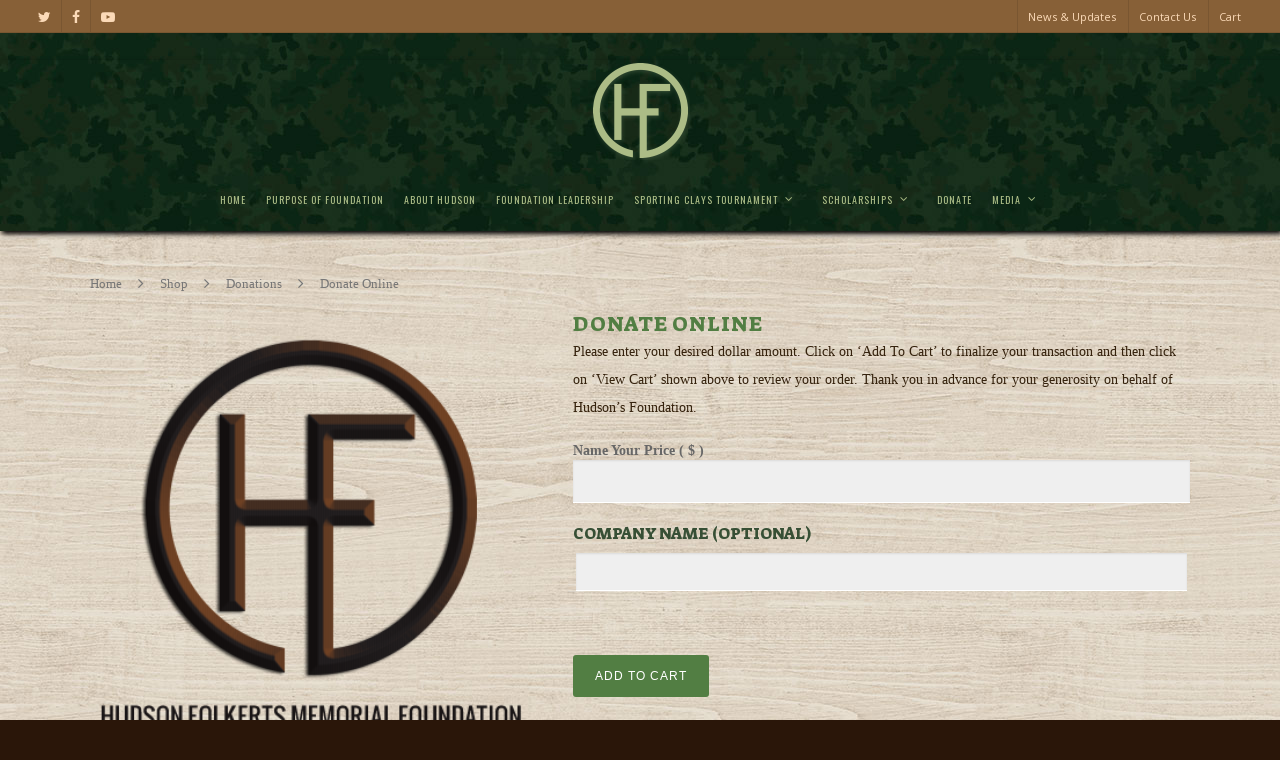

--- FILE ---
content_type: text/html; charset=utf-8
request_url: https://www.google.com/recaptcha/api2/anchor?ar=1&k=6LeLhhATAAAAAPROoyAmOgKOycm9eZpq4hwc9kqL&co=aHR0cHM6Ly93d3cuaHVkc29uZm9sa2VydHNtZW1vcmlhbGZvdW5kYXRpb24ub3JnOjQ0Mw..&hl=en&v=PoyoqOPhxBO7pBk68S4YbpHZ&theme=light&size=normal&anchor-ms=20000&execute-ms=30000&cb=uf9xu1rhrgtn
body_size: 49338
content:
<!DOCTYPE HTML><html dir="ltr" lang="en"><head><meta http-equiv="Content-Type" content="text/html; charset=UTF-8">
<meta http-equiv="X-UA-Compatible" content="IE=edge">
<title>reCAPTCHA</title>
<style type="text/css">
/* cyrillic-ext */
@font-face {
  font-family: 'Roboto';
  font-style: normal;
  font-weight: 400;
  font-stretch: 100%;
  src: url(//fonts.gstatic.com/s/roboto/v48/KFO7CnqEu92Fr1ME7kSn66aGLdTylUAMa3GUBHMdazTgWw.woff2) format('woff2');
  unicode-range: U+0460-052F, U+1C80-1C8A, U+20B4, U+2DE0-2DFF, U+A640-A69F, U+FE2E-FE2F;
}
/* cyrillic */
@font-face {
  font-family: 'Roboto';
  font-style: normal;
  font-weight: 400;
  font-stretch: 100%;
  src: url(//fonts.gstatic.com/s/roboto/v48/KFO7CnqEu92Fr1ME7kSn66aGLdTylUAMa3iUBHMdazTgWw.woff2) format('woff2');
  unicode-range: U+0301, U+0400-045F, U+0490-0491, U+04B0-04B1, U+2116;
}
/* greek-ext */
@font-face {
  font-family: 'Roboto';
  font-style: normal;
  font-weight: 400;
  font-stretch: 100%;
  src: url(//fonts.gstatic.com/s/roboto/v48/KFO7CnqEu92Fr1ME7kSn66aGLdTylUAMa3CUBHMdazTgWw.woff2) format('woff2');
  unicode-range: U+1F00-1FFF;
}
/* greek */
@font-face {
  font-family: 'Roboto';
  font-style: normal;
  font-weight: 400;
  font-stretch: 100%;
  src: url(//fonts.gstatic.com/s/roboto/v48/KFO7CnqEu92Fr1ME7kSn66aGLdTylUAMa3-UBHMdazTgWw.woff2) format('woff2');
  unicode-range: U+0370-0377, U+037A-037F, U+0384-038A, U+038C, U+038E-03A1, U+03A3-03FF;
}
/* math */
@font-face {
  font-family: 'Roboto';
  font-style: normal;
  font-weight: 400;
  font-stretch: 100%;
  src: url(//fonts.gstatic.com/s/roboto/v48/KFO7CnqEu92Fr1ME7kSn66aGLdTylUAMawCUBHMdazTgWw.woff2) format('woff2');
  unicode-range: U+0302-0303, U+0305, U+0307-0308, U+0310, U+0312, U+0315, U+031A, U+0326-0327, U+032C, U+032F-0330, U+0332-0333, U+0338, U+033A, U+0346, U+034D, U+0391-03A1, U+03A3-03A9, U+03B1-03C9, U+03D1, U+03D5-03D6, U+03F0-03F1, U+03F4-03F5, U+2016-2017, U+2034-2038, U+203C, U+2040, U+2043, U+2047, U+2050, U+2057, U+205F, U+2070-2071, U+2074-208E, U+2090-209C, U+20D0-20DC, U+20E1, U+20E5-20EF, U+2100-2112, U+2114-2115, U+2117-2121, U+2123-214F, U+2190, U+2192, U+2194-21AE, U+21B0-21E5, U+21F1-21F2, U+21F4-2211, U+2213-2214, U+2216-22FF, U+2308-230B, U+2310, U+2319, U+231C-2321, U+2336-237A, U+237C, U+2395, U+239B-23B7, U+23D0, U+23DC-23E1, U+2474-2475, U+25AF, U+25B3, U+25B7, U+25BD, U+25C1, U+25CA, U+25CC, U+25FB, U+266D-266F, U+27C0-27FF, U+2900-2AFF, U+2B0E-2B11, U+2B30-2B4C, U+2BFE, U+3030, U+FF5B, U+FF5D, U+1D400-1D7FF, U+1EE00-1EEFF;
}
/* symbols */
@font-face {
  font-family: 'Roboto';
  font-style: normal;
  font-weight: 400;
  font-stretch: 100%;
  src: url(//fonts.gstatic.com/s/roboto/v48/KFO7CnqEu92Fr1ME7kSn66aGLdTylUAMaxKUBHMdazTgWw.woff2) format('woff2');
  unicode-range: U+0001-000C, U+000E-001F, U+007F-009F, U+20DD-20E0, U+20E2-20E4, U+2150-218F, U+2190, U+2192, U+2194-2199, U+21AF, U+21E6-21F0, U+21F3, U+2218-2219, U+2299, U+22C4-22C6, U+2300-243F, U+2440-244A, U+2460-24FF, U+25A0-27BF, U+2800-28FF, U+2921-2922, U+2981, U+29BF, U+29EB, U+2B00-2BFF, U+4DC0-4DFF, U+FFF9-FFFB, U+10140-1018E, U+10190-1019C, U+101A0, U+101D0-101FD, U+102E0-102FB, U+10E60-10E7E, U+1D2C0-1D2D3, U+1D2E0-1D37F, U+1F000-1F0FF, U+1F100-1F1AD, U+1F1E6-1F1FF, U+1F30D-1F30F, U+1F315, U+1F31C, U+1F31E, U+1F320-1F32C, U+1F336, U+1F378, U+1F37D, U+1F382, U+1F393-1F39F, U+1F3A7-1F3A8, U+1F3AC-1F3AF, U+1F3C2, U+1F3C4-1F3C6, U+1F3CA-1F3CE, U+1F3D4-1F3E0, U+1F3ED, U+1F3F1-1F3F3, U+1F3F5-1F3F7, U+1F408, U+1F415, U+1F41F, U+1F426, U+1F43F, U+1F441-1F442, U+1F444, U+1F446-1F449, U+1F44C-1F44E, U+1F453, U+1F46A, U+1F47D, U+1F4A3, U+1F4B0, U+1F4B3, U+1F4B9, U+1F4BB, U+1F4BF, U+1F4C8-1F4CB, U+1F4D6, U+1F4DA, U+1F4DF, U+1F4E3-1F4E6, U+1F4EA-1F4ED, U+1F4F7, U+1F4F9-1F4FB, U+1F4FD-1F4FE, U+1F503, U+1F507-1F50B, U+1F50D, U+1F512-1F513, U+1F53E-1F54A, U+1F54F-1F5FA, U+1F610, U+1F650-1F67F, U+1F687, U+1F68D, U+1F691, U+1F694, U+1F698, U+1F6AD, U+1F6B2, U+1F6B9-1F6BA, U+1F6BC, U+1F6C6-1F6CF, U+1F6D3-1F6D7, U+1F6E0-1F6EA, U+1F6F0-1F6F3, U+1F6F7-1F6FC, U+1F700-1F7FF, U+1F800-1F80B, U+1F810-1F847, U+1F850-1F859, U+1F860-1F887, U+1F890-1F8AD, U+1F8B0-1F8BB, U+1F8C0-1F8C1, U+1F900-1F90B, U+1F93B, U+1F946, U+1F984, U+1F996, U+1F9E9, U+1FA00-1FA6F, U+1FA70-1FA7C, U+1FA80-1FA89, U+1FA8F-1FAC6, U+1FACE-1FADC, U+1FADF-1FAE9, U+1FAF0-1FAF8, U+1FB00-1FBFF;
}
/* vietnamese */
@font-face {
  font-family: 'Roboto';
  font-style: normal;
  font-weight: 400;
  font-stretch: 100%;
  src: url(//fonts.gstatic.com/s/roboto/v48/KFO7CnqEu92Fr1ME7kSn66aGLdTylUAMa3OUBHMdazTgWw.woff2) format('woff2');
  unicode-range: U+0102-0103, U+0110-0111, U+0128-0129, U+0168-0169, U+01A0-01A1, U+01AF-01B0, U+0300-0301, U+0303-0304, U+0308-0309, U+0323, U+0329, U+1EA0-1EF9, U+20AB;
}
/* latin-ext */
@font-face {
  font-family: 'Roboto';
  font-style: normal;
  font-weight: 400;
  font-stretch: 100%;
  src: url(//fonts.gstatic.com/s/roboto/v48/KFO7CnqEu92Fr1ME7kSn66aGLdTylUAMa3KUBHMdazTgWw.woff2) format('woff2');
  unicode-range: U+0100-02BA, U+02BD-02C5, U+02C7-02CC, U+02CE-02D7, U+02DD-02FF, U+0304, U+0308, U+0329, U+1D00-1DBF, U+1E00-1E9F, U+1EF2-1EFF, U+2020, U+20A0-20AB, U+20AD-20C0, U+2113, U+2C60-2C7F, U+A720-A7FF;
}
/* latin */
@font-face {
  font-family: 'Roboto';
  font-style: normal;
  font-weight: 400;
  font-stretch: 100%;
  src: url(//fonts.gstatic.com/s/roboto/v48/KFO7CnqEu92Fr1ME7kSn66aGLdTylUAMa3yUBHMdazQ.woff2) format('woff2');
  unicode-range: U+0000-00FF, U+0131, U+0152-0153, U+02BB-02BC, U+02C6, U+02DA, U+02DC, U+0304, U+0308, U+0329, U+2000-206F, U+20AC, U+2122, U+2191, U+2193, U+2212, U+2215, U+FEFF, U+FFFD;
}
/* cyrillic-ext */
@font-face {
  font-family: 'Roboto';
  font-style: normal;
  font-weight: 500;
  font-stretch: 100%;
  src: url(//fonts.gstatic.com/s/roboto/v48/KFO7CnqEu92Fr1ME7kSn66aGLdTylUAMa3GUBHMdazTgWw.woff2) format('woff2');
  unicode-range: U+0460-052F, U+1C80-1C8A, U+20B4, U+2DE0-2DFF, U+A640-A69F, U+FE2E-FE2F;
}
/* cyrillic */
@font-face {
  font-family: 'Roboto';
  font-style: normal;
  font-weight: 500;
  font-stretch: 100%;
  src: url(//fonts.gstatic.com/s/roboto/v48/KFO7CnqEu92Fr1ME7kSn66aGLdTylUAMa3iUBHMdazTgWw.woff2) format('woff2');
  unicode-range: U+0301, U+0400-045F, U+0490-0491, U+04B0-04B1, U+2116;
}
/* greek-ext */
@font-face {
  font-family: 'Roboto';
  font-style: normal;
  font-weight: 500;
  font-stretch: 100%;
  src: url(//fonts.gstatic.com/s/roboto/v48/KFO7CnqEu92Fr1ME7kSn66aGLdTylUAMa3CUBHMdazTgWw.woff2) format('woff2');
  unicode-range: U+1F00-1FFF;
}
/* greek */
@font-face {
  font-family: 'Roboto';
  font-style: normal;
  font-weight: 500;
  font-stretch: 100%;
  src: url(//fonts.gstatic.com/s/roboto/v48/KFO7CnqEu92Fr1ME7kSn66aGLdTylUAMa3-UBHMdazTgWw.woff2) format('woff2');
  unicode-range: U+0370-0377, U+037A-037F, U+0384-038A, U+038C, U+038E-03A1, U+03A3-03FF;
}
/* math */
@font-face {
  font-family: 'Roboto';
  font-style: normal;
  font-weight: 500;
  font-stretch: 100%;
  src: url(//fonts.gstatic.com/s/roboto/v48/KFO7CnqEu92Fr1ME7kSn66aGLdTylUAMawCUBHMdazTgWw.woff2) format('woff2');
  unicode-range: U+0302-0303, U+0305, U+0307-0308, U+0310, U+0312, U+0315, U+031A, U+0326-0327, U+032C, U+032F-0330, U+0332-0333, U+0338, U+033A, U+0346, U+034D, U+0391-03A1, U+03A3-03A9, U+03B1-03C9, U+03D1, U+03D5-03D6, U+03F0-03F1, U+03F4-03F5, U+2016-2017, U+2034-2038, U+203C, U+2040, U+2043, U+2047, U+2050, U+2057, U+205F, U+2070-2071, U+2074-208E, U+2090-209C, U+20D0-20DC, U+20E1, U+20E5-20EF, U+2100-2112, U+2114-2115, U+2117-2121, U+2123-214F, U+2190, U+2192, U+2194-21AE, U+21B0-21E5, U+21F1-21F2, U+21F4-2211, U+2213-2214, U+2216-22FF, U+2308-230B, U+2310, U+2319, U+231C-2321, U+2336-237A, U+237C, U+2395, U+239B-23B7, U+23D0, U+23DC-23E1, U+2474-2475, U+25AF, U+25B3, U+25B7, U+25BD, U+25C1, U+25CA, U+25CC, U+25FB, U+266D-266F, U+27C0-27FF, U+2900-2AFF, U+2B0E-2B11, U+2B30-2B4C, U+2BFE, U+3030, U+FF5B, U+FF5D, U+1D400-1D7FF, U+1EE00-1EEFF;
}
/* symbols */
@font-face {
  font-family: 'Roboto';
  font-style: normal;
  font-weight: 500;
  font-stretch: 100%;
  src: url(//fonts.gstatic.com/s/roboto/v48/KFO7CnqEu92Fr1ME7kSn66aGLdTylUAMaxKUBHMdazTgWw.woff2) format('woff2');
  unicode-range: U+0001-000C, U+000E-001F, U+007F-009F, U+20DD-20E0, U+20E2-20E4, U+2150-218F, U+2190, U+2192, U+2194-2199, U+21AF, U+21E6-21F0, U+21F3, U+2218-2219, U+2299, U+22C4-22C6, U+2300-243F, U+2440-244A, U+2460-24FF, U+25A0-27BF, U+2800-28FF, U+2921-2922, U+2981, U+29BF, U+29EB, U+2B00-2BFF, U+4DC0-4DFF, U+FFF9-FFFB, U+10140-1018E, U+10190-1019C, U+101A0, U+101D0-101FD, U+102E0-102FB, U+10E60-10E7E, U+1D2C0-1D2D3, U+1D2E0-1D37F, U+1F000-1F0FF, U+1F100-1F1AD, U+1F1E6-1F1FF, U+1F30D-1F30F, U+1F315, U+1F31C, U+1F31E, U+1F320-1F32C, U+1F336, U+1F378, U+1F37D, U+1F382, U+1F393-1F39F, U+1F3A7-1F3A8, U+1F3AC-1F3AF, U+1F3C2, U+1F3C4-1F3C6, U+1F3CA-1F3CE, U+1F3D4-1F3E0, U+1F3ED, U+1F3F1-1F3F3, U+1F3F5-1F3F7, U+1F408, U+1F415, U+1F41F, U+1F426, U+1F43F, U+1F441-1F442, U+1F444, U+1F446-1F449, U+1F44C-1F44E, U+1F453, U+1F46A, U+1F47D, U+1F4A3, U+1F4B0, U+1F4B3, U+1F4B9, U+1F4BB, U+1F4BF, U+1F4C8-1F4CB, U+1F4D6, U+1F4DA, U+1F4DF, U+1F4E3-1F4E6, U+1F4EA-1F4ED, U+1F4F7, U+1F4F9-1F4FB, U+1F4FD-1F4FE, U+1F503, U+1F507-1F50B, U+1F50D, U+1F512-1F513, U+1F53E-1F54A, U+1F54F-1F5FA, U+1F610, U+1F650-1F67F, U+1F687, U+1F68D, U+1F691, U+1F694, U+1F698, U+1F6AD, U+1F6B2, U+1F6B9-1F6BA, U+1F6BC, U+1F6C6-1F6CF, U+1F6D3-1F6D7, U+1F6E0-1F6EA, U+1F6F0-1F6F3, U+1F6F7-1F6FC, U+1F700-1F7FF, U+1F800-1F80B, U+1F810-1F847, U+1F850-1F859, U+1F860-1F887, U+1F890-1F8AD, U+1F8B0-1F8BB, U+1F8C0-1F8C1, U+1F900-1F90B, U+1F93B, U+1F946, U+1F984, U+1F996, U+1F9E9, U+1FA00-1FA6F, U+1FA70-1FA7C, U+1FA80-1FA89, U+1FA8F-1FAC6, U+1FACE-1FADC, U+1FADF-1FAE9, U+1FAF0-1FAF8, U+1FB00-1FBFF;
}
/* vietnamese */
@font-face {
  font-family: 'Roboto';
  font-style: normal;
  font-weight: 500;
  font-stretch: 100%;
  src: url(//fonts.gstatic.com/s/roboto/v48/KFO7CnqEu92Fr1ME7kSn66aGLdTylUAMa3OUBHMdazTgWw.woff2) format('woff2');
  unicode-range: U+0102-0103, U+0110-0111, U+0128-0129, U+0168-0169, U+01A0-01A1, U+01AF-01B0, U+0300-0301, U+0303-0304, U+0308-0309, U+0323, U+0329, U+1EA0-1EF9, U+20AB;
}
/* latin-ext */
@font-face {
  font-family: 'Roboto';
  font-style: normal;
  font-weight: 500;
  font-stretch: 100%;
  src: url(//fonts.gstatic.com/s/roboto/v48/KFO7CnqEu92Fr1ME7kSn66aGLdTylUAMa3KUBHMdazTgWw.woff2) format('woff2');
  unicode-range: U+0100-02BA, U+02BD-02C5, U+02C7-02CC, U+02CE-02D7, U+02DD-02FF, U+0304, U+0308, U+0329, U+1D00-1DBF, U+1E00-1E9F, U+1EF2-1EFF, U+2020, U+20A0-20AB, U+20AD-20C0, U+2113, U+2C60-2C7F, U+A720-A7FF;
}
/* latin */
@font-face {
  font-family: 'Roboto';
  font-style: normal;
  font-weight: 500;
  font-stretch: 100%;
  src: url(//fonts.gstatic.com/s/roboto/v48/KFO7CnqEu92Fr1ME7kSn66aGLdTylUAMa3yUBHMdazQ.woff2) format('woff2');
  unicode-range: U+0000-00FF, U+0131, U+0152-0153, U+02BB-02BC, U+02C6, U+02DA, U+02DC, U+0304, U+0308, U+0329, U+2000-206F, U+20AC, U+2122, U+2191, U+2193, U+2212, U+2215, U+FEFF, U+FFFD;
}
/* cyrillic-ext */
@font-face {
  font-family: 'Roboto';
  font-style: normal;
  font-weight: 900;
  font-stretch: 100%;
  src: url(//fonts.gstatic.com/s/roboto/v48/KFO7CnqEu92Fr1ME7kSn66aGLdTylUAMa3GUBHMdazTgWw.woff2) format('woff2');
  unicode-range: U+0460-052F, U+1C80-1C8A, U+20B4, U+2DE0-2DFF, U+A640-A69F, U+FE2E-FE2F;
}
/* cyrillic */
@font-face {
  font-family: 'Roboto';
  font-style: normal;
  font-weight: 900;
  font-stretch: 100%;
  src: url(//fonts.gstatic.com/s/roboto/v48/KFO7CnqEu92Fr1ME7kSn66aGLdTylUAMa3iUBHMdazTgWw.woff2) format('woff2');
  unicode-range: U+0301, U+0400-045F, U+0490-0491, U+04B0-04B1, U+2116;
}
/* greek-ext */
@font-face {
  font-family: 'Roboto';
  font-style: normal;
  font-weight: 900;
  font-stretch: 100%;
  src: url(//fonts.gstatic.com/s/roboto/v48/KFO7CnqEu92Fr1ME7kSn66aGLdTylUAMa3CUBHMdazTgWw.woff2) format('woff2');
  unicode-range: U+1F00-1FFF;
}
/* greek */
@font-face {
  font-family: 'Roboto';
  font-style: normal;
  font-weight: 900;
  font-stretch: 100%;
  src: url(//fonts.gstatic.com/s/roboto/v48/KFO7CnqEu92Fr1ME7kSn66aGLdTylUAMa3-UBHMdazTgWw.woff2) format('woff2');
  unicode-range: U+0370-0377, U+037A-037F, U+0384-038A, U+038C, U+038E-03A1, U+03A3-03FF;
}
/* math */
@font-face {
  font-family: 'Roboto';
  font-style: normal;
  font-weight: 900;
  font-stretch: 100%;
  src: url(//fonts.gstatic.com/s/roboto/v48/KFO7CnqEu92Fr1ME7kSn66aGLdTylUAMawCUBHMdazTgWw.woff2) format('woff2');
  unicode-range: U+0302-0303, U+0305, U+0307-0308, U+0310, U+0312, U+0315, U+031A, U+0326-0327, U+032C, U+032F-0330, U+0332-0333, U+0338, U+033A, U+0346, U+034D, U+0391-03A1, U+03A3-03A9, U+03B1-03C9, U+03D1, U+03D5-03D6, U+03F0-03F1, U+03F4-03F5, U+2016-2017, U+2034-2038, U+203C, U+2040, U+2043, U+2047, U+2050, U+2057, U+205F, U+2070-2071, U+2074-208E, U+2090-209C, U+20D0-20DC, U+20E1, U+20E5-20EF, U+2100-2112, U+2114-2115, U+2117-2121, U+2123-214F, U+2190, U+2192, U+2194-21AE, U+21B0-21E5, U+21F1-21F2, U+21F4-2211, U+2213-2214, U+2216-22FF, U+2308-230B, U+2310, U+2319, U+231C-2321, U+2336-237A, U+237C, U+2395, U+239B-23B7, U+23D0, U+23DC-23E1, U+2474-2475, U+25AF, U+25B3, U+25B7, U+25BD, U+25C1, U+25CA, U+25CC, U+25FB, U+266D-266F, U+27C0-27FF, U+2900-2AFF, U+2B0E-2B11, U+2B30-2B4C, U+2BFE, U+3030, U+FF5B, U+FF5D, U+1D400-1D7FF, U+1EE00-1EEFF;
}
/* symbols */
@font-face {
  font-family: 'Roboto';
  font-style: normal;
  font-weight: 900;
  font-stretch: 100%;
  src: url(//fonts.gstatic.com/s/roboto/v48/KFO7CnqEu92Fr1ME7kSn66aGLdTylUAMaxKUBHMdazTgWw.woff2) format('woff2');
  unicode-range: U+0001-000C, U+000E-001F, U+007F-009F, U+20DD-20E0, U+20E2-20E4, U+2150-218F, U+2190, U+2192, U+2194-2199, U+21AF, U+21E6-21F0, U+21F3, U+2218-2219, U+2299, U+22C4-22C6, U+2300-243F, U+2440-244A, U+2460-24FF, U+25A0-27BF, U+2800-28FF, U+2921-2922, U+2981, U+29BF, U+29EB, U+2B00-2BFF, U+4DC0-4DFF, U+FFF9-FFFB, U+10140-1018E, U+10190-1019C, U+101A0, U+101D0-101FD, U+102E0-102FB, U+10E60-10E7E, U+1D2C0-1D2D3, U+1D2E0-1D37F, U+1F000-1F0FF, U+1F100-1F1AD, U+1F1E6-1F1FF, U+1F30D-1F30F, U+1F315, U+1F31C, U+1F31E, U+1F320-1F32C, U+1F336, U+1F378, U+1F37D, U+1F382, U+1F393-1F39F, U+1F3A7-1F3A8, U+1F3AC-1F3AF, U+1F3C2, U+1F3C4-1F3C6, U+1F3CA-1F3CE, U+1F3D4-1F3E0, U+1F3ED, U+1F3F1-1F3F3, U+1F3F5-1F3F7, U+1F408, U+1F415, U+1F41F, U+1F426, U+1F43F, U+1F441-1F442, U+1F444, U+1F446-1F449, U+1F44C-1F44E, U+1F453, U+1F46A, U+1F47D, U+1F4A3, U+1F4B0, U+1F4B3, U+1F4B9, U+1F4BB, U+1F4BF, U+1F4C8-1F4CB, U+1F4D6, U+1F4DA, U+1F4DF, U+1F4E3-1F4E6, U+1F4EA-1F4ED, U+1F4F7, U+1F4F9-1F4FB, U+1F4FD-1F4FE, U+1F503, U+1F507-1F50B, U+1F50D, U+1F512-1F513, U+1F53E-1F54A, U+1F54F-1F5FA, U+1F610, U+1F650-1F67F, U+1F687, U+1F68D, U+1F691, U+1F694, U+1F698, U+1F6AD, U+1F6B2, U+1F6B9-1F6BA, U+1F6BC, U+1F6C6-1F6CF, U+1F6D3-1F6D7, U+1F6E0-1F6EA, U+1F6F0-1F6F3, U+1F6F7-1F6FC, U+1F700-1F7FF, U+1F800-1F80B, U+1F810-1F847, U+1F850-1F859, U+1F860-1F887, U+1F890-1F8AD, U+1F8B0-1F8BB, U+1F8C0-1F8C1, U+1F900-1F90B, U+1F93B, U+1F946, U+1F984, U+1F996, U+1F9E9, U+1FA00-1FA6F, U+1FA70-1FA7C, U+1FA80-1FA89, U+1FA8F-1FAC6, U+1FACE-1FADC, U+1FADF-1FAE9, U+1FAF0-1FAF8, U+1FB00-1FBFF;
}
/* vietnamese */
@font-face {
  font-family: 'Roboto';
  font-style: normal;
  font-weight: 900;
  font-stretch: 100%;
  src: url(//fonts.gstatic.com/s/roboto/v48/KFO7CnqEu92Fr1ME7kSn66aGLdTylUAMa3OUBHMdazTgWw.woff2) format('woff2');
  unicode-range: U+0102-0103, U+0110-0111, U+0128-0129, U+0168-0169, U+01A0-01A1, U+01AF-01B0, U+0300-0301, U+0303-0304, U+0308-0309, U+0323, U+0329, U+1EA0-1EF9, U+20AB;
}
/* latin-ext */
@font-face {
  font-family: 'Roboto';
  font-style: normal;
  font-weight: 900;
  font-stretch: 100%;
  src: url(//fonts.gstatic.com/s/roboto/v48/KFO7CnqEu92Fr1ME7kSn66aGLdTylUAMa3KUBHMdazTgWw.woff2) format('woff2');
  unicode-range: U+0100-02BA, U+02BD-02C5, U+02C7-02CC, U+02CE-02D7, U+02DD-02FF, U+0304, U+0308, U+0329, U+1D00-1DBF, U+1E00-1E9F, U+1EF2-1EFF, U+2020, U+20A0-20AB, U+20AD-20C0, U+2113, U+2C60-2C7F, U+A720-A7FF;
}
/* latin */
@font-face {
  font-family: 'Roboto';
  font-style: normal;
  font-weight: 900;
  font-stretch: 100%;
  src: url(//fonts.gstatic.com/s/roboto/v48/KFO7CnqEu92Fr1ME7kSn66aGLdTylUAMa3yUBHMdazQ.woff2) format('woff2');
  unicode-range: U+0000-00FF, U+0131, U+0152-0153, U+02BB-02BC, U+02C6, U+02DA, U+02DC, U+0304, U+0308, U+0329, U+2000-206F, U+20AC, U+2122, U+2191, U+2193, U+2212, U+2215, U+FEFF, U+FFFD;
}

</style>
<link rel="stylesheet" type="text/css" href="https://www.gstatic.com/recaptcha/releases/PoyoqOPhxBO7pBk68S4YbpHZ/styles__ltr.css">
<script nonce="5M4kyJ1N7hURBApj-EzviA" type="text/javascript">window['__recaptcha_api'] = 'https://www.google.com/recaptcha/api2/';</script>
<script type="text/javascript" src="https://www.gstatic.com/recaptcha/releases/PoyoqOPhxBO7pBk68S4YbpHZ/recaptcha__en.js" nonce="5M4kyJ1N7hURBApj-EzviA">
      
    </script></head>
<body><div id="rc-anchor-alert" class="rc-anchor-alert"></div>
<input type="hidden" id="recaptcha-token" value="[base64]">
<script type="text/javascript" nonce="5M4kyJ1N7hURBApj-EzviA">
      recaptcha.anchor.Main.init("[\x22ainput\x22,[\x22bgdata\x22,\x22\x22,\[base64]/[base64]/bmV3IFpbdF0obVswXSk6Sz09Mj9uZXcgWlt0XShtWzBdLG1bMV0pOks9PTM/bmV3IFpbdF0obVswXSxtWzFdLG1bMl0pOks9PTQ/[base64]/[base64]/[base64]/[base64]/[base64]/[base64]/[base64]/[base64]/[base64]/[base64]/[base64]/[base64]/[base64]/[base64]\\u003d\\u003d\x22,\[base64]\x22,\x22ZMOLw7fCvBDCm8Ktw5vCmznCthoBw7/Do8KfdcKgw6LCqsKCw53CpUvDqhwbMcOWF3nCgG3Dh3MJPsKjMD8Mw49UGhN/O8OVwoHCq8KkccKTw7/Do1Q+wqo8wqzCsAfDrcOKwqFswpfDqyPDnQbDmGJIZMOuH37CjgDDtCHCr8O6w60/[base64]/JsOVAMKXWzJ0w4rDi8KLwpYGBGrClQHCv8KlEQVhTsK9BwXCj0XCo3l4aBUpw77Ck8K3wonCk0DDgMO1woIkI8Khw63Cp3zChMKfT8K9w58WI8KNwq/Ds1zDkgLCmsKKwprCnxXDlcKwXcOow5nCmXE4FMKOwoVvSsOoQD9VQ8Kow7oQwqxaw63Dt0EawpbDlkxbZ3QlMsKhChIAGFLDrUJcWTtMNCYQejXDoRjDrwHCpjDCqsKwCCLDli3Di3Nfw4HDuAcSwpcUw4LDjnnDiVF7Wm/CtnAAwrbDhHrDtcOlZX7DrWFswqhyEFfCgMK+w455w4XCrDsUGgsfwoctX8OeJWPCusOXw5YpeMKgGsKnw5s5wqRIwqlkw4LCmMKNagPCuxDCsMOwbsKSw6orw7bCnMOqw7XDggbCkWbDmjMIJ8KiwroHwqoPw4N5bsOdV8OBwrvDkcO/[base64]/DqQbDhMOSwqLDk8O5w7LDnB3Dlw8pw7vCkRbDum89w6TCncKEZ8KZw6TDl8O2w48zwqFsw5/CsX0+w4dhw4lPdcK0wpbDtcOsEsKKwo7CgxjClcK9wpvCosKhanrCkcOTw5kUw6tGw68pw6Udw6DDoXfCicKaw4zDuMKZw57DkcOJw7t3wqnDrjPDiH49wrnDtSHCs8OiGg98RBfDsGfCjmwCDV1dw4zCk8KNwr3DusK4PsOfDDIQw4Z3w7lkw6rDvcK/w7dNGcOCbUs1PcOXw7I/w4Mhfgt9w4sFWMOrw7QbwrDCg8KpwrUewq7Dl8OKW8OkKcKwb8KIw7vCmMO9wpYGQ0krZEo0PMK6w7jDl8KGwrDCqMONw4VOwo8fHX0DLG7CoiwnwoEjK8ObwqnCsXrDqsKyZjPCt8Kywr/[base64]/w4/[base64]/CnS4BZMOiO8KPXcKxPMOTw4bDpMKYw4zCtMKif8OYN8OCwpDCoUI5w6vDhCfDlMOsRUDCg09abMOyQ8OgwqPCvzcqRMOwMMOHwrhkSsOZVhlwbgTCllsRwrrCp8O9w6JAwp1CH3Q6Wx3CiGXCpcKjw7knBTddwobCuAvDiX1RSBAFc8OCwqJLEU1ZOMOYw4/[base64]/Co8KuwrMvw6k6OVByLCFbdXx8w6R2wrvCrMKwwqrCiiTDusK4w4fDm1New7xHw6FLw7nDlw7DgMKMw4nCnMOgw47CrisDYcKcR8Kzw5FfUcKpwpvDvsOpAMONYcKxwobCv1UJw792w7/[base64]/[base64]/DvMOmc0Ngw4NBUMK0w6A3w5hFemoYwpvDgQzDgmDDmMO1McKCCEzDoWp5cMOawr/DtMOpwrbDmxBOK13DhUTCrcK7w7TCkTTDsDXCisKFGwvCtVLCiwHDsxXDpnvDisK7wp4ZOcK/Xn/Cnkl1Hh/CvMKHw4Mqwq03acO6woolwqzCvcO/wpEKwpjDkcOfw7XCkG3CgDcCwoXClQ/Cu1FBaUppWEgpwqtna8O0wrdbw5hJwqfCsgHCtn8XMSlNwozCqcO7J1g/w5/[base64]/[base64]/CjMOxK8OJHcO+b2DDj8ORZsOQwo7CnRXCgipFwrrCk8Kkw6fCgSnDqQ/DmMO2OcK3N2cfP8Kxw6HDv8KSw4Yxw4bDmsKhWsOXwqAzwrE6ajLDuMKKw5gkVwBjwod+ARnCqBDCgQfCnRxtw5YXTMKFwqTDoERMwp1CD1LDlyPCl8KvFXdtw50mF8K2w4c1B8KGw5YrQXbCsEvDrC4nwrTDuMK/w7Yiw5lRNgXDqsOFw4zDmRBmwobCk3zDrMOAfSRvwoJWccOWw7dSGcOVWMKrR8O/[base64]/CqyvCnQVkYcOffcKiw69dJTAQKMK9wrrCnSUuUcKRw5lpUsOoFsO9w5QHwrknwowgw6fDqkfCtcOhO8KXFsOvMBnDmMKTwploBHLDvXA6w4NMw5TDv3AYw5xnYkxmS27CiWo7PcKMbsKQw6luacOlw5TDg8OAwq4wYBDCtsK/wonDisK3acO7NRZrbUg4wo5aw4l0w4IhwqvCgk7Dv8KXw5kWw6UnPcKMHTvCnA9wwp/ChMOEwrPCgXDCnEAFTcKJfMKODsK/c8KDI0LCmxUtJSgYV03DvDdewqjCvsOrb8K5w5lKSsOpNMOjI8KQU0pGHiJnGQjDqFonw6Fvw7vDrHBYU8K3w7vDlcOLEcK2w6FDL1YSEcOLwo/[base64]/CsHhLw4xoU8KNbcK+w4/CmyA6LyLChU3CqX9Tw5Qbw5vDmh1jSl1XGMKKw7RmwpNjwqBOwqfDpBDCsFbCnsK+wpfCqwsxTcK7wqnDvS85VMO7w4jDg8Ktw5XDiTjCnkV/C8OWB8KuYcKNw6jDkMKHUCtdwpLCt8OJa0gtB8KfBQ3CjTwGwoh+eFNOXMOuamXDr1PCn8KsKsO/UQTCpGcsLcKcYsKRwpbCkltuO8OqwrPCrcOgw5fDgyQdw552NMOww7JJH2nDkTh/[base64]/CuyfDhMOoXsKDYR1Gw7kofiXCvG9uwpxuw6jDqMK0PlPCslTDtMOfScKcTMOvw6wvecOvJsKrKFfDjwFgAsOmwrrCuCoww6vDs8OHeMKsW8KJH3d4w5Byw6VWw78FJXI5UGbChgfCs8OBJys+w7LCv8Opwq/CgzVtw4AxwrnDsRPDl2EAwqzCisO4I8OEFMKrw6JqKcKrwr1Owr3CisKCYhkVUcKpLcKww6fClWEiw51rw6nCqGPDhwxgD8KlwqM3w5oVXHrDtsK4CxvDh3RJRMKIEnjDl0DCnlPDoiBuFMKDEMKrw5nDpMKYw4PDp8KIaMKvw6/Dlm3DvnrDhQl7wqAjw6hNwpJ6DcKPw4HDqMOjKsKawoHDnQrDoMKmdsOFwrrChsOrw6XDmcKcw7xMw40aw5N3bBLCsDTDp3UNacKrXMOYb8K5w4XDhQVgw7ZEWw/CqTgkw4sSICnDgMKJwqzDjMKywrbCgCFtw7vCg8OkJsOSw7F1wrcCL8KAwot6YcKLw5/[base64]/E8KDwphrwpHCgzvDjcO0I8OtVR/CkcK7XMKFwok/B2xFBG5QG8OWWV/DrcORScOdwr3DrMOiOsKHw6BKwpfDncK3w4c2wo8gNsOaLyBZw4xGBsODwrJOw4YzwqnDj8KkwrXCnhbCosKOYMK0HV9zV1JTXcKSd8ONw5cAwpPDl8KJwqLCvcK3w5fCn1ZqXBEZQCpdJQRiw57DkMKYDsOFXSHCuGbDuMKDwrHDvijDnMK/wpJvLxvDgyw1wo5ZJMOOw6QEwoU6GGTDjcO2MsObwotLRhURw4/CqMOWHTfCncO6w5/DslfDqMKaV1Q/wohlw7Y2R8OMwp17S27CjQBcw5IBXsOZWnXCuRjCrTnCl2hLA8K1E8KSccOuF8OFa8ObwpAhDF1NEDTCi8OvXh/DnsKBw7XDlU7DnsOOwr8jYS3CtzPConNkw5IUZsK3HsOvw6BJQWkQTMOVwptTIcKxfgbDjzjCugQmDSk1ZcKjw7hPeMKww6VwwrVvw6PCjVJuwrBKWRjCksOecMOUJ1rDvhVAO0jDrU/CicOjVcORFDcKR1vDi8Omw4nDjQvCgiQfwq/CoS3CvMKgw7PCscO2FMOGwoLDisKHUUgeJcK1w7rDk1p3w7nDgGDDo8KzCFDDsxdnVn4qw6fCq1vCgsKXwr/DiSRbw5M9w4lZwog6VGPDgBXDjcK8w5rDrMKzYsKBWCJASCrCgMK9QBXDvXcDwoXColJCw45zN3hmQgUKwrjCqcKaJ1YgwrHCsyBCw5Aaw4PCiMOFcT3CjsKBwp3CjXfDgBpbw4/Cr8KdCsKgwpjCk8OUw4hHwp1Nd8KdCsKBY8OEwqbCh8Kxw5HClk3DvB3DscO7E8K5w7DCssKnacOiwr4+ZT/[base64]/bBAPw4sgwqzCmMOrLsKdMMOtwrjDvC7CmVBZw5rDmELDnRtIwqzClzUIw4Z0X14sw7wnw49UBU3DuRfCocKFw4LChn/CqMKGGMO2RGJPEsOPHcOFwrzDk1DCrsO+FsKIOxvCt8KbwpPCt8K/BxLCjsOEWcKSwr5awpXDtsOGwr7CvsOJUDjCoHnCi8Osw5wwwoDDocOwL28DFmAVwr/Cr28dMQzDmwZiw5HCs8Ojw5cFMMKOw6Rcw4kAwpInaXPCq8O2wqFnKMKqwowoScKkwpdJwq/[base64]/[base64]/CkMOpwplcPEHCusKGczxAw78bTkHDgXbDlsKXYsKTH8OcGcKawqrCjCDDsAnCnMKrw6RFw5BkEcKVwp3ChRrDqGPDv3PDhUHDmSvCh1/DmSIybHzDpjwnThVdOsKxTx3DoMO8wqfDjMKdwoBKw7Quw5LDs1XCikFFbMONHj4xMCPCt8O/FzPDksOLwr/DgB9bLXnClcKvwqdqV8OYwoclwokEHMOAURskNsKfw5VoTn9mwrs5bMOtwrMTwox5UsOEaAvDnMKZw5gYw4HCusOEC8K/[base64]/DrsKyw4lFTcOaVEfCqcOhS1QjwpPCtl7Du8KXIsKAVF1qOjfDo8Olw4vDl3LCsSfDlsOBwq5AKMO2w6LCmzrCkQkZw55oBMKpw7jCt8Khw6jCoMOvaRPDusOGACHCvgx+JcKgw7cOD3lcBhoZw59sw5IobGITwrDDo8O1Sk/CqGI8ZsOLdnrDgMKpUMO3wq0BOX3Dv8K2aXLChMO8WnxNfcOLMsKER8Kww7/Cv8KSw4xXRsKXGcOsw4M7E2/DhcKMIXbCuBRwwpQIw5haLnLCvlNfwqQcWkPCtyXDnsOcwqoAw4VcJsKiFsK9DcO0TsKAw53CtsOSw7HDpTg6w5YgJltLURU/[base64]/DtsO2bS5lwozDvh7DscOSwo7CmxnDvEAKd052w53DixDDvyheDcOyXcO7wrZpGsKQwpXCuMKNHMKdHVd+Lggjc8KCY8K1wr58cWnCqMO6w6cGVSVAw6IwUyjCoEbDkVkXw6DDtMK+SwDCpSAfXcOMG8Ozw57DkVohw7piw4/Co0V6SsOQwqfCgsKRwr/[base64]/DgHvCugp7VxrDk8OPw4kvwr8QGcKaw4PDisKhwozDvsOgwpzCvMKlZMO9w4zCnGfCgMK5wqZNUMO3J054woXDicO7w5XCpV/Dm3tAwqPCplIbw7kZw7vCpMOmOSHCpMOawph6wofCgXcpAA/CmEPDscKpwqTCocK0S8KWwr5tR8Onw4LDlMKvd1HDkQ7CgyhHw4jDhBTCusO8HDsReljCtcOlG8KPI1fDgTbCjMKzw4ApwrnDvFDDnVJzwrTDqGTCsCzCn8OWUcKXwq7Dg1kSPk/Dr0EkKcO+SMOxU3kIDWzDvFU4X1jClmciw5FYwrbCg8O8QsOIwpjCmcO9wpTCr3txCMKFR2vCiSE8w57CtcKzcWUmV8KGwqAkw7UpBA/[base64]/CgcK1XsOWWsKmwrlOcmXCvDxDecOpUMO+Q8K/wogWd13CjcOGEMK1w5nDvMKGwp8xNFJswpzCiMOcEsO3wrtyQgfDryrCu8O3ZcOpPjgCw4jDt8KIw55jdcO1w4cfB8ONw4gQPcK+wpoaTMOEIWkrwo1+wpjCvcOIw5jDh8KyfcKAwq/Cu31jw6PCoS3CscOPQ8KRL8Kbwp8+CcK/WsKNw7IqR8OTw7DDrsKGXkUuwqkgD8OSwpREw5N7wrTDgh3CkS3DucKRwqbCjMK0wpTCnDrCh8KXw7PCqMOUacO8X3cMPxJmNVvDkUEew6LChifClsKUfBcVK8KGUFTCpinCvUTCt8OTGMKZKwDDlcK/f2PDmsOcIsOzMUfCrlDCugPDoExXc8K+wq1Mw6bCnMKvw6DCgVvCslNmCF5YNmBpD8KsHDt0w47DscKmNC8CHMOxIjkYwprDrcODwplSw7bDuFrDmDzCn8KVNjjDjFgJK3d1BVg0w7kkw4/CtWDCicK3wq7Don8fwqfChm8ow7PCngE4IyTCnGbDucK/w5E/[base64]/KcOWDsODw4zDuh9tL1gSw53CmsK1d3jDscKow5/DsUfCjljDq1fCrwYNw5rCrMOQw4TCsCE6VzBhwpJIO8K9wrgjw67DsnTDqlDDuwtDCSzCoMKuwpfDp8O3TnPDg2zCvCbDgibCq8OvWMO5B8KuwqpAVcOfwpN2ccOuwrM1YMK0wpFIWSlebm/Dq8OMOUzDly/DqWjChV7Dvm0yMMKGX1cgw4fCvsOzw7w7wpEPIMOeBW7DoCTCp8O3w619TgDDocOMw69idcKEwpXCtcKLasKSw5bCmRRzw4nDkGUsesOtwrbCmMOIHMKsLMOJwpcte8KNwoBXU8OKwobDoSfCtMK7LVnCnsK2aMO/[base64]/VX7DqV3CksOSw4XCuGoFwpvDlcOPwo3DigAnwqVnw6YrRcK2ZsKFwq7DhUMTw7wIwrHDjwklwp3DksKQQCXDmcOMccKeBEUxOVPCuBNIwoTDosO8DcOfwonCiMOyNF8ewpkfw6ANdMOcZMKoNBheesO6UWArw5wDEMO/w4XCnUhJUMKlTMOyAsOHw5klwoA6wqvDhsOWw5vCpwk+RG7CgsKow4Qxw4s1GCXCjUfDjMOVLCjDmsKZwp3CjsK+w7XDozJJUC0/w6xcwq/[base64]/fwDClX5KwrwMw5LDqVpmwp58LsO8bnTClVTCtWhye2lew6IywofCrXYnwqF5w6U9ByzCq8OLP8OCwpHCjFcBZAUyGijDpsKUw5TDkcKBw41IPMKiSnN4w4nDvyFYwprDtMKhMHPDosKwwoxDBX/[base64]/DlVNHwqLCh8KIw7dQw5vClEMTwp7CkDzCv8KWw5dWw5AKQMKoMD06wrTDvT/CmC7Dv3PDt33Cj8KhDAMGwp8+w5jCizXCpMOuwpEiwq5xLsONwrjDvsK/w7DCjhIqwpvDqsOBDiIUwprDtAh/bw5TwpzCnwg3T2/DkwTChHbCpcOIw7DDjXXDjWHDl8OeCgdRw7/DmcKwwo/DkMO/KMKZwokVYDzDhRU0wp/Do38tSMKdb8KnTx3Cl8OUCsOaD8Kmwq5CwovCv3rCisKvc8KlR8KhwqN5DMOqw5YAwpDDgcO7KGUDccKiw7VCYsKnMkDDucOnwrp5csOBw6HCrAbCrSESwrovwo9TasKdVsKOMVbDghp/[base64]/[base64]/CqUnDoMO8QzTDji4cw7hnwpfCqsOwwrlBQ2vDhcOoCRZ7AVFtwoDDomVqwp/Cj8KFVcKFN1lyw5I6QMKkw7vCtsOpwrTCq8OJdV13KA5FYVcrwqXDkHdDZsKWwrwawoVZFsKmPMKGZ8Kmw5DDscKiKcObwr3CscKrwr0Yw6cTwrcvFMKscA5AwrLDlsOuwoLCt8ObwpnDnUnCp1fDtMOYwrgCwrbCsMKGdsKIwq1VasKAw53CkhwAAMKOwrgCw4QYwr/Dn8K/wrtsO8KdTMO8wq/DhyXCskvDn3o6Yw8/MV7CscK+J8KlLkpOGE7Dq2lRESITw4FnZRPDhnQQZCjClTQxwrFQwoQ6FcOPZsOYwqfDpsO2W8KRw684RGxBdsKxwoDDscOpw7t/[base64]/CvBLDnMO3w78RT8O9woRbQcK+P8KVw70hw7jDoMKzWj/[base64]/IAtvUWHDicOGRcO2EcKMPMK2woI9LkFHVGvCpyDCq1dhwrTDmWFQdcKPwrHDusKvwrFzw71Lw5vDr8KzwpTCtMODLcK9wo/DjMKQwpYoayrCvsKHw6/DpcO+An7DusOzwqvCg8KXDV/CvgUEwrQMD8O5w6TCgjtnw5V+fcOMXCcsBio7wqjDlho+C8O0ZsKAP0M+VTsVNMOAw4vChcK/d8KtEQZqUG/Cmn8eahfDsMK/wqXCqBvDvjvDh8KJwqLCtyfDlS/Cs8ODCMKsH8KBwoTCmsO3McKWOMOvw5rCnR7CjknCmXk5w4rCkcOlPAtDwqTDgR91w4IOw6ptwoJpDm0SwqICw5tlfStVUWfDhXDDo8OuZyF3wosuRlnCuHYpQsO/[base64]/CmsKqBsKkwoMhwoVpJ3o2w40TT8KzwpMxAWtywqwTwrnDl0DCqMKSFFEXw5nCpxZvKcO1wrjDicObwrvCmEfDgsKbXhhKwrnDmW5fYcOsw4Bkw5bCtsOqw48/w7lFwpjDskFFSGjCjsOWOVVTw6vDucOtOR50w63CqVLClF0ZMkDDrFB4YwfDvHDChiRID27CnsO6w5/CkQ/[base64]/CkHjCtMOMwp8cwoPChybCjcOld8KWXsO+KGofQ241wqMsdH7Dt8KTUlNvw7rDvWIYG8OFflDDkC/Dq2sPKsOGFxfDtsO7wrPCnXEuwq3DgDN8IsOvdF08VQLCoMKww6dJfSnCjMOxwrLCn8Kjwqkhw5bDvcOfwpTDu0XDgMKjw7fDrzLCiMKYw6/DncO6QXfDhcK6SsOdwqwoG8K4LMOeT8KGFUEjwosRbcO2OE7DiUfDgV3Ct8K1YgPCmE/[base64]/DphnCozUewq7CggYRwq7Dt8KPwq9GwodOLlnDqMOFwrAKJ1gDXMKnwrPDt8KgKMOMHMKwwpUhN8OVwpDDscKoDjhxw6PChhhncDh/[base64]/w73CrB5JTRgSN1jDmAvCkS0oJ1FTw7HCmHHCgTccfVglC1USMMOuw6YbJVDCqsKQwrR0wos2f8OpP8KBLARHIsOuwq5cwrNowoPCqMOpZ8KXHlLDgsKqIMK/woLCs2dmw5nDtFfChhTCuMOGw4nDgsOhwqMnw40dCzcZwq87WDU6wpzDrsKQb8OIw7fCscONw5oMOcOrCRRuwrwqO8Kbw7Uew6pOZMOkw5law5wBwqHCvcOlDQDDnDXCgsOHw7bCji98L8O0w4rDmDY/F3DDoksdw5g8FcOTw6BNR3rDvsKhSjEFw4J0NsOiw5fDiMKcC8KbYsKVw5fDrsKISw9swpYSf8KRcMO9wrHDlWnCvMOlw5jCqisResOeODbCiywxw5lAWXBZwrXCilhpw7/CvsK4w6AMXcKwwo/[base64]/w4gXw4fCjMOzwovDjsOIHHXDnMO5wqnDtUjDnMKQZcKnw4rDisOdwq3CsUlGMMKcTi9Hw4phwphOwqAGw6h4w4XDlmwkK8Oew7F0w5hAdmJJwpzCuzfCp8K7w63CvxzDv8KqwrjCoMO9ZUlnaGJLNFchMMOKw5PDmcK4w4NrL38jGMKXwqg/[base64]/CjsK7wrwBwrIDKsObKV5TTMKiw7oOTMOrYcORwoDCncOHw5/Dvz1IHcOLRcK9RBXCg2tWwosrwqUaTMOfwrjCgwjCimluR8KPUcKtw6YzN2sTIA8yX8K4wobClivDtsKIwonCpAw6I2kfRA85w50mw4fCk01Nw5fDoTzCtxbDr8OfIMOSLMKgwphWbX/Dj8KPOXbDn8KDwpbDki7CsgI0wqXDvyIIwoXCvyrDvsOxwpFewrLDs8KDw7t+wo1TwoBRwrRqGsKeFcKFGEvDnsOlbmIQIsKTw5QRw4XDs0nCiA9ow6fCqcOdwqhHIMO6ISTDksKuEsO6VHPCj3TDpsK9aQxVFBDDmcORal/CvMOlw7nDhRzCjkbDvcKZwqkzIRU9VcOeU1QFw7wIwq0wXMKWw7gfZ0LCg8O2w6nDm8KkacOzwqdHcxLCr3XDgMKHbMOvwqHDrsKkwqLDpcOmw7HCqDFYwq4SUFnCtSNAdF/DmAXCsMKFw7jCsF4rwrAtw60swqJOa8KTbMOeOwnDl8Ktw4tKGDAYRsKSMDIDRsKUw4JveMOzK8O5b8K5MCXDq2NhLsKUw7J3wq7DlMK6wpjDkMKsSgZxwphXDMO8wrvDqsKaHsK/G8Kuw55iw59HwqnDvUfDpcKcHXkEXHfDp3nCsEs6LVBVQXXDrgTDvhbDvcO3RBQrScKYwo/Dh1XDkznDgMOAwqnDrMOAwphhw6laOWTDpH7CqRHDryjDplzDmcOYOMK/dcKsw5zDsEIXTX3Cv8OpwpBrw6l1IznCuz5lXgBnw45JITF9w4cIw4LDhsKKwqFwYsORwp1iDURhIlrDqsKKJcOORsOlYR9uw75YMcOIcz1DwrkNw6Ufw7DDg8OjwpwtXSzDpMKSw6/DoQNFCEBSacKQO2bDp8KxwqRcfsKtYEENNsOCUsOAwos0AnoEWcOXWHTDhAfCiMKdw5zCl8O3ccO8wqMKwr3DmMKyHWXCk8KNbsKjcAFIE8OdV2zCsTYjw6jDrwjDvnjDsgHDsiXCtGoOwq3DrjrCiMO5Nx8UMMKJwrZOw6Qvw6PDlR83w59hKsOldRXCqMK2G8KqRW/Chw3Dok8gEi8BLMOjKcKAw7gcw4ZHFcO+w4XDkFMBZWbDk8K0w5QEOcOMHVzDgsOUwpnCjMKhwrJJwpZARHcbB1rCkyDCjWHDi2zCqcKFY8KsU8OyVVbDncOUDHvDgEUwYn/Cp8OMb8OAwpoDAw0vUMOsYsK3wqhrDsKew7HDgkcsBiLCkx5Ww7Qzwq/ClF7DsyxIw4pgwoXCl1XCoMKgTMKhwoXCiTZ+wrbDvk8+SsKjaEhiw7JUw7opw5BFwpQ3a8OuFcOKVcOTQ8OJAcOFwq/DnEvCo0rCosOWwpvCo8Kgd2LDhDwpwrvCpcO0wp3Cp8KLSztCw4R6wrTDoxIJA8OZw5rCokwJwo98w5kcc8Omwp3CtXgQRmt7E8KJfsOVwogOQcOjQE/DncOVCcOQH8OpwoENVsOgY8Ktw5tqVCfCuAHDvRB/w4dAQlbDh8KXZ8KawpgRfsKCWsKUHXTCkMO3bMKnw7zCqcKjFQVkwptUwrXDk19Vwr7DlxxLwrfCq8K4G2NEMzg+Y8OePkLCujRJXCx0OX7DvRrCtMOlNW0/w5xIQcOTBcKwA8OqwoZzwpTCuXpLelnDpx1UDiNQw50IXi/[base64]/CqcOww6hHw6tlFDtfeMKQwrMxw7gAwrE2WsKgwropwrVjEcO5MsOnw70Vwr3CqHPCi8KKw5DDq8OkKxUlKcKiQh/CiMKZwqJHwrjCjMOTNsK6wr3CtMOMwocWRMKPw5ExRDPDjAoHYcKNw5bDrcOww55pU2bDgD7DtcONd3zDqBxSTsKlDGbDi8OafsOQPcOqwrFMEcODw5HDosOywpjDsyRjPxLDoycsw6opw7gZWsK2wp/[base64]/CvybDtMK4LcKmDcOFwrbDjlLCgMO8dcOVwpvDpcKQfcODw45TwqnDlCEFL8KnwpVOYyDCvXbCksKawrLDgMOrwql6wr3Cn39RMMOCw7J1w7R8w6hcw7TCuMKxB8KhwrfDj8KlfUo4HATDkENvD8ORwq1LSDY5d3bCt1/Cr8K5wqVxYsK0w5wpScO8w7PDjMKDWcKKwrZPwoR+wr3ClE/[base64]/DosOQcF8fwp97DMKsbMOOBMOtFMOuG8OnwqrDrcOSImHClR9/wpvCpMO8bMKsw6hJw6/DssOUJTt2bMONwoXCtcOfaVAwVcO/woh4wr7Cr3PCu8O/wqFzUcKIbMOQI8K/wr7ClsOqQXVyw603w7InwrTCiBDCusKoEMKnw4fDmCFVwpVZw55Iw4hxw6HDvGLDuSnDonF0wr/CgcOlwr/[base64]/DlB4OXx8JZA0UbzJbwozDsFB2G8OFasKzBxwaYMKEw5DDrGVzTkLCowZGQ1RrKSLDu17DvBnChkDCmcKzBMOQS8K/TsKtJcOaEUcSFEZ/eMKjSWUEw4fCucOTTsK9w7V+w7Mxw7zDvMOLwoFuwprDnWfCm8KvBMK5wpZ2IQ0WH2HCuDUGPhHDnjbCoGcDw5oAw4LCrmUTTcKIC8OSX8Kiw57Dg1V/MGDCjcOuwr4uw5MPwqzCoMOBwrFLU1MILMKGQsKPwrNuw51BwrMoT8Kuw6Fkw5dMwosnw4bDvMOqH8ObAwVkw4/CusKuQ8OpI03Ds8OBw6XDisKUwqowHsK3wp/CuGTDvsK/[base64]/CgcOTwqXDkMOOMsOrRQzDq8Kswr3Cjz7Dv8Kcw5d7w5s2wq3Dr8K9w6czHx8AH8KBw70Dw4XDlBUtwoQ/TMK8w5krwrtrPMORTMKQw7DDlcK0TsKGwoMhw73DscKjExsvG8KxCALCkMOyw4NLw4xMwps0w63Do8O1WcKTw5rCpcKbwrEncUbDvsKaw7TCh8K5Ng4bw4PDgcK+O1/Cj8KjwqTCuMOmwqnChsOpw5pWw6fCpcKNQcOAfsOHPC/DjV3ClsKJawPCucKZwqDDg8OpRE04OVAYw6xvwpgRwpFswpRXV1TCgl3CjWDCvGhwXsO/JHskwpMgw4DDoGnDtMKrwoxiVsOkVzLDsEPCgMK5VVzCiETClhwUZcKMQFkEYVXCksOxw5sNwqMdfMOYw77CsErDqsOaw6YvwofClkLDq0oNUhDDlUk6VsO+EMKCHMKVacOUFsKATCDDhcO7D8O2w7rCj8KkAMKowqRcJC7DoGnDtQfDj8OMw58PBHfCsA/Ch3Ahwpp8w419w7oCaEl9w6oqC8OvwooAwoh8R2/Dj8OMw7fDtcOiwqMFOAXDlgsvGMOvQ8OHwosMwrLCnsOQNMOCw6nCsXbDp0rCm0bCpVPDj8KNDGDDnBRwHFfCusOzw7DCucKNw7zCrsOZw5XCgxFpSAp3wqfDiRJGQ3w2OnsXTMOlwr/ChQc6wrrDgSlMwpxyYsKoNMOFwoPCqsO/ZyfDoMKEAEAWwrnDmcOOGw0Ew4V2XcOJwojCt8OLw6g3w40/w7nDhMK1MMOIDVo0C8OswpYtwqbCm8KcbMOww6TDhQLCscOoVcKiS8Onw5Nhw4TCli1+w6vCjcOUw4/DlnfCkMOLUMKyDj5CHQk1dkB6wpRXIMKvJMOJwpPCrsOBw5LCuHDDqsKVVVnCo13Cv8Oyw4JWSDJFw75kwoJvw5LCscKLw4/DpcKNWMOHLnwyw54lwpR3wroyw5/[base64]/Cn8OpfMOBw55FbB/CpcOfcMODw5E8w7wew67DjsOXwoczwrbDocKawqdNw4fDpMO1wrLCjMK8w7lzcVnCkMOqA8O+wpzDrFBrwrDDo3d7w7wjw4wcfMKOw69Dw6t4w7PDjQllwqjDhMOXRHjCgwwTMCBUw7deLsOmf1caw6Vgwr/Dt8O/B8KaQcK7RQ/[base64]/[base64]/Mi5Rd0XCkMK1MRw5wpXDl8KKPsOtw4bCrDMaOsK4eMKdw77Ck34Ed1PChzJhesK/G8Ovw7IOB1rCkMK9EC9cBiZBQj92GcOGOn/DtQfDsE8Fw4XDjTJcw4BHw6fCrETDjCVfMWLDhMOeXXrDgX8mwp7DnTDDn8KAcsK9M1lKw7jDjRHCpEdnw6TCqcOrCsKQKMORwojCvMO1VlceL0rCg8K0PD3DtMOCDMKIDcOJSy/CuwVYwo7DtQnCpnDDphINwqHDr8K6wp7DhU5KH8Obw7M4Jj8ywoB/w44BLcOKw6MMwqMJKHFRwrZtOsKGw5TDssKGw7JoCsOiw6rDgMOwwoQ/HRHCvcKjbcK1VD/DjQsBwrXCsR3Crg50wr7CoMK0KsOWPQ3Ch8KVwos8MMOpw5DDj2oCwoMeecOnX8Osw7LDucOpL8KJwph6GsKaKcOHEzJLwonDpyvDlTrDsCzCln3CtDhaf2ggU0Nqwr/[base64]/MElpE8KIH8KDDwtDLlbDkljCtDhUw6fCkcKVwrFocAbCiXxdFMOTw6rCvzXDsHTDn8OaeMKGwodCQ8KLYC9lw5xuXcO2KSQ5wpHDkS5tdiJZwqzDuEwnw58gw7sOJ28IcsO8w704w7sxSMK1w4hCLsOMJ8KuaSXDncOZQSN1w73Dh8ONXAEcHS3DscOhw5prC2I/w5Q2w6zDqsKnd8Oyw4c6w43DhEnDlcO0wpTDjcKnB8O0XsOEwp/DpsKnF8KTUsKEwpLDmCDDrG/CjWZ1H3TDocODwozCjRHCsMOOw5Fvw4HCvBEIw5bDmVQaUMKfIHTCqB3CjBDDnCnDiMKvw68aHsKwXcOpTsKbNcODwq3CtMK5w6pZw75fw4g3eE/DhjLDoMKoYsOaw6QNw7XDuBTDo8OABXMVNsOOE8KQH2jCiMOvLyMnGsOLwpAUMFPDgw5kwocaRcK/Omgaw7jDkFHDg8OowpNuTcOywqTClGsuw4ZKTMOZNAXDmnHDi0AtRQ3CtMOSw5/[base64]/wrA/[base64]/CtcOaVSJOwoPCvMKUw5oHQTjDtsOuw5bCvWh1w5HDp8KcEDZKZcOIOMOsw6vDkBbCjMO8w4/[base64]/w4XDqsOxH1kHaDjDgQoEa8KZXRzCocO/wobCpcO1PsK7w4FQTsKUccKbTF0pBjDDl1JPw78fwqrDiMOeL8OcZ8OIQ151fSDClwsvwo/[base64]/[base64]/[base64]/CrMKOw51ewprDt8OdIMOYeMK+wqLCiMOXwp8wOcOdR8KEe8O8wo4kwoVyYE5XSzfCssO+OgXDv8Kvw5k4w6PDlcO0SmLDvXdKwrjCrAsBM1ZeCMKOUsKgbmFow7LDrl5tw7rCmy5CA8KZM1bDiMOOwpd7wp5vwq4Dw5XCtMK/w7nDux/ClmBJw5FIEcKYbzPDo8O4PsOiES3DmQYAw7jCp2zCmsO1w7fCg19nMhPCvcKmw64zbsKXwqVqwqvDlBTDsToNw6wbw5o+woDDgDVbw7QrJcK9bgFCTTbDm8O/OjXCpMO/wqd+wot1w6rChsO/w7YVdMOVw6EgZjbDncKpw4UTwoEtXcOlwr15AcKYwrHCg0/DjEHDr8OjwoZBdVUSw6B0ccK1Z3MtwrQWNsKDwrjCoFpJGMKsY8KMQcKLFMOcMA/DjHjClsKoXMKNLEBiw5pFfTrDo8Kaw60AVsOJb8K4w7zCrxLDuiDDtB5nB8KaNMOTwozDiHzCvwJBcw7DojcXw4dxw45Pw6nCim7DtsOPDTTDksOdwo1BBsK5wobDpG3DpMKywrkNw64BZsO9BcO2O8KVXcKbJsKjbkLCvFXCu8OXw6HDvS7Cijklw7YsNEHDnsK8w7/DoMK6RhXDmBPDrMKDw6DDpVNRXcK+wrFsw4TCmwDDkMKSw6M+w6suMU3DvAgEfz/Dm8OZY8KnAcOIwpnCty8OU8Oqwp41w4zDoWkfXsOLwqt4wqfDgsKnw5N2woUfGy5Nw502GA3CtcKtwqMrw6/[base64]/Cu3M0wpfChwUqIMKhZcKRwofDhQhpw58vw4XCpsKiw5/[base64]/woJswrxdSWltwpZ2MMOwGMKiwr0Rw7XDosKJw4A1XBfCr8OxwpbCmQTCoMO6EcOzw6XCkMOow4rCnsO0w7vDvh4zHWsEX8O/ZSDDhATCsFdXRF57TMOHw5TDkcK/WMKBw7cyUsKYGcK5wrYUwogBUsK+w78Nw4TCjHAxU1M6wr/DolTDlsO3M1DCo8KGwocbwq/DuCnDpxYew7YpD8OIwrwxwrhlNivCrMOyw5ELwr3CrxTCqlIvA1vCt8K7GSYGw5ovw6t5MiLDrjLCucKnw4YTw5/[base64]/Ch3PDvHnDsWAlBSnCkcKMw59XNcOHPFxNw5Uyw5otwrrDlgoSAMOhw5rDmcK8wo7DoMK/[base64]/CgcKkCE3CnMO0B8K1wox4MMKKY8Kvw7h3w4p4Ch3DqhrCl3AmY8K+G2bCm0zDlnYDRVZww6IbwpZ7wptVw5fDonLDmsK9w7oSOMKvJlrClC1QwqbDksO0X39zTcO+GMKCYD7DrcOaGmgyw7V+Z8OfdMKIFw9DLMOnw4vDlUp/wqo8w77CoHfDuzfCsCEuR3LCoMOAwpXCuMKbLG/CmsOoQyZmAmALw7HCiMK0S8K0Oz7CksOTAwVpYyQLw4kGcsKEwrzDhcKAwp1JW8KjG2IQw47CpDZ9c8OxwoLCrEs8aQg/w6zDlsO7O8OIw4LCuQklQcKYXWLDolbCoh8lw6gzTcKsXMOzwrjCjzjDjnUoEcO2wqV8b8Onw5bDn8KSwq5HFmIPwr3CvcOGfRdbRiTCrR8AY8KYXMKCOlV2w6rDohvDqsKndcObd8KWO8ObaMK/LcOPwpNnwpVpCgXDkSIjDDrDvAHDmVIWwqFhUh5HYmYfcVnDrcKKVMKLWcK9w7rDnnzCrhzDqcKZwp7DrWIXw73DhcOCwpciDsKhNcODw7HCr2/CpgbCh2wRXsKjM03DiUksAsKyw6RGw6wCZMK6Uz0/w5PCqWVreBkCw5zDksOFfzDCjcKMwrfDlMOdwpE8BlZTwpXCo8K6w5RzIcKNw4LDmMKUL8KVw63CvsK4wo3CrUsxbMK7wpZAw5pfPcKjwrTCpMKJPwzCr8OvVy/CqsKoAWHCp8Okw7bCtHbDsUbCjMOJwoMZw5HCs8O6dELDv2XDrHrDpMKtw77DtjHDozAAw7gef8OOW8OUwrvDon/[base64]/EkokwrPCosKCYcK4OMKmwq/CusOXw58rYyk+VsOQRxU0HQUqwqHClsKedQ9HSWdtPcKgw49Gw5dGwoUrwpw8wrDClVwPVsOSw6BeB8O0wrPDsFEzw7/DryvCt8KMdRnCl8Oua2sHw7Yhwo5lw7B9BMKoY8KleEbCq8OUTMONVw0LBcOKwo05w455EsOkQVQSwp3CnU49GMKvBkbDj3TDjMKow5vCqkViTMKbQsKjAy/DqcOTNyrClcOaS2bCrcKgX3vDqsKmKwnCghXDhEDChUvDj3vDghw1wpzCnMOyRcKbw7Y4w5dBw5zDuMOSMn9QciVnwrbCl8Klw5Ylw5XCoEzCp0IgWUjCrMKlcibDj8KNDErDn8KLYXbCghbDpMKYViXCmzTCt8KOwp9a\x22],null,[\x22conf\x22,null,\x226LeLhhATAAAAAPROoyAmOgKOycm9eZpq4hwc9kqL\x22,0,null,null,null,1,[21,125,63,73,95,87,41,43,42,83,102,105,109,121],[1017145,855],0,null,null,null,null,0,null,0,1,700,1,null,0,\[base64]/76lBhmnigkZhAoZnOKMAhk\\u003d\x22,0,0,null,null,1,null,0,0,null,null,null,0],\x22https://www.hudsonfolkertsmemorialfoundation.org:443\x22,null,[1,1,1],null,null,null,0,3600,[\x22https://www.google.com/intl/en/policies/privacy/\x22,\x22https://www.google.com/intl/en/policies/terms/\x22],\x22/TrH4+aeVOiUVdwrMYuBnwRB39vAQQeCvovcSiCWtMg\\u003d\x22,0,0,null,1,1768651545779,0,0,[203,41,227,73],null,[43,69,174,160],\x22RC-B_aU71X4fGfbeg\x22,null,null,null,null,null,\x220dAFcWeA7FBdTtc0ywueOY9Zux1UKyuGenV79rCEsxoDhRtQ1ofSZiH_D8wh7L1pcmsLEROz4vARGUsQ1emom1Rs2fiDpAEnW_Sg\x22,1768734345607]");
    </script></body></html>

--- FILE ---
content_type: text/javascript
request_url: https://www.hudsonfolkertsmemorialfoundation.org/wp-content/plugins/woocommerce-name-your-price/assets/js/name-your-price.min.js?ver=2.1.0
body_size: 873
content:
/*! WooCommerce Name Your Price 2.2.0 2015-04-03 08:26 */
jQuery(document).ready(function(a){function b(a,b){return"undefined"==typeof b&&(b=""),accounting.formatMoney(a,{symbol:b,decimal:woocommerce_nyp_params.currency_format_decimal_sep,thousand:woocommerce_nyp_params.currency_format_thousand_sep,precision:woocommerce_nyp_params.currency_format_num_decimals,format:"%s%v"})}function c(a){return Math.abs(parseFloat(accounting.unformat(a,woocommerce_nyp_params.currency_format_decimal_sep)))}a.fn.woocommerce_nyp_update=function(){if(a(this).on("woocommerce-nyp-update",function(){var d=a(this),e=d.find(".nyp"),f=d.find(".nyp-input"),g=(d.find(":submit"),f.val()),h=d.find(".woocommerce-nyp-message");h.length||e.prepend('<div class="woocommerce-nyp-message woocommerce-error" style="display:none"></div>');var i=woocommerce_nyp_params.minimum_error,j=!1,k="",l=c(g),m=parseFloat(e.data("min-price")),n=parseFloat(e.data("annual-minimum")),o=d.find(".nyp-period"),p=o.val();n>0?(form_annulualized_price=l*woocommerce_nyp_params.annual_price_factors[p],n>form_annulualized_price&&(j=n/woocommerce_nyp_params.annual_price_factors[p],k=b(j,woocommerce_nyp_params.currency_symbol)+" / "+o.find('option[value="'+p+'"]').text())):m>l&&(j=m,k=b(j,woocommerce_nyp_params.currency_symbol)),""!=a.trim(g)&&f.val(b(l)),j?(e.data("submit",!1),i=i.replace("%%MINIMUM%%",k),h.html(i).show(),f.focus()):(e.data("submit",!0),h.fadeOut("slow"),a(this).find("#product-addons-total").data("price",l),d.trigger("woocommerce-product-addons-update"),e.data("price",l),d.trigger("woocommerce-nyp-updated-item"),a("body").trigger("woocommerce-nyp-updated"))}),a(this).on("change",".nyp-input, .nyp-period",function(){var b=a(this).closest(".cart");b.trigger("woocommerce-nyp-update")}),a(this).closest("form").on("submit",function(){a(this).find(".nyp").data("submit")===!1&&(event.preventDefault(),a(this).find(":submit").removeAttr("disabled"))}),a(this).find("input.nyp-input").trigger("change"),a(this).hasClass("variations_form")){var d=a(this),e=a(this).find("button.single_add_to_cart_button"),f=a(this).find(".nyp"),g=f.find(".nyp-input"),h=f.find(".minimum-price"),i=f.find(".subscription-details"),j=e.html();f.hide(),h.hide(),d.on("found_variation",function(c,d){void 0!=typeof d.is_nyp&&1==d.is_nyp?(e.html(d.add_to_cart_text),initial_price=d.initial_price,minimum_price=d.minimum_price,""!=a.trim(initial_price)&&g.val(b(initial_price)),i.length&&d.subscription_terms&&i.html(d.subscription_terms),d.minimum_price_html?h.html(d.minimum_price_html).show():h.hide(),f.data("min-price",minimum_price).slideDown("200"),a(this).find("#product-addons-total").data("price",minimum_price),a(this).trigger("woocommerce-product-addons-update")):(e.html(j),f.slideUp("200"))}).on("reset_image",function(){e.html(j),f.slideUp("200")}).on("click",".reset_variations",function(){e.html(j),f.slideUp("200")}),a(this).find(".variations select").trigger("change")}},a("body").on("quick-view-displayed",function(){a("body").find(".cart").each(function(){a(this).woocommerce_nyp_update()})}),a("body .component").on("wc-composite-component-loaded",function(){a(this).find(".cart").each(function(){a(this).woocommerce_nyp_update()})}),a("body").find(".cart").each(function(){a(this).woocommerce_nyp_update()})});

--- FILE ---
content_type: text/javascript
request_url: https://www.hudsonfolkertsmemorialfoundation.org/wp-content/plugins/formidable/js/formidable.min.js?ver=2.03.04
body_size: 14037
content:
function frmFrontFormJS(){function l(a){var b=jQuery(this),c=b.attr("type");"submit"!==c&&a.preventDefault();a=b.parents("form:first");var d="",e="",f=this.name;"frm_prev_page"===f||-1!==this.className.indexOf("frm_prev_page")?d=jQuery(a).find(".frm_next_page").attr("id").replace("frm_next_p_",""):"frm_save_draft"===f||-1!==this.className.indexOf("frm_save_draft")?e=1:-1!==this.className.indexOf("frm_page_skip")?(b=b.data("page"),f=jQuery(a).find('input[name="form_id"]').val(),f=jQuery(a).find('input[name="frm_page_order_'+
f+'"]'),jQuery(a).append('<input name="frm_last_page" type="hidden" value="'+f.val()+'" />'),""===b?f.remove():f.val(b)):-1!==this.className.indexOf("frm_page_back")&&(d=b.data("page"));jQuery(".frm_next_page").val(d);jQuery(".frm_saving_draft").val(e);"submit"!==c&&a.trigger("submit")}function m(){jQuery(this).parent().children(".frm_toggle_container").slideToggle("fast");jQuery(this).toggleClass("active").children(".ui-icon-triangle-1-e, .ui-icon-triangle-1-s").toggleClass("ui-icon-triangle-1-s ui-icon-triangle-1-e")}
function q(){if(-1===this.className.indexOf("frm_custom_date")&&"undefined"!==typeof __frmDatepicker){var a=__frmDatepicker,b=this.id,c='input[id^="'+b.split("-").join("-")+'"]';jQuery.datepicker.setDefaults(jQuery.datepicker.regional[""]);for(var d=0,e=0;e<a.length;e++)if(a[e].triggerID=="#"+b||a[e].triggerID==c)d=e;""!==a[d].options.defaultDate&&(a[d].options.defaultDate=new Date(a[d].options.defaultDate));jQuery(this).datepicker(jQuery.extend(jQuery.datepicker.regional[a[d].locale],a[d].options))}}
function r(a){if("undefined"!==typeof __frmDropzone)for(var b=__frmDropzone,c=0;c<b.length;c++)x(c,a)}function x(a,b){var c=__frmDropzone,d="#"+c[a].htmlID+"_dropzone",e=c[a].fieldName;"undefined"!==typeof b&&-1!==d.indexOf("-0_dropzone")&&(d=d.replace("-0_dropzone","-"+b+"_dropzone"),e=e.replace("[0]","["+b+"]"),delete c[a].mockFiles);d=jQuery(d);if(!(1>d.length||d.hasClass("dz-clickable"))){var f=c[a].maxFiles;if("undefined"!==typeof c[a].mockFiles){var h=c[a].mockFiles.length;0<f&&(f-=h)}var g=
d.closest("form"),h="#"+g.attr("id");"#undefined"==h&&(h="form."+g.attr("class").replace(" ","."));d.dropzone({url:frm_js.ajax_url,addRemoveLinks:!0,paramName:d.attr("id").replace("_dropzone",""),maxFilesize:c[a].maxFilesize,maxFiles:f,uploadMultiple:c[a].uploadMultiple,hiddenInputContainer:h,dictDefaultMessage:c[a].defaultMessage,dictFallbackMessage:c[a].fallbackMessage,dictFallbackText:c[a].fallbackText,dictFileTooBig:c[a].fileTooBig,dictInvalidFileType:c[a].invalidFileType,dictResponseError:c[a].responseError,
dictCancelUpload:c[a].cancel,dictCancelUploadConfirmation:c[a].cancelConfirm,dictRemoveFile:c[a].remove,dictMaxFilesExceeded:c[a].maxFilesExceeded,fallback:function(){jQuery(this.element).closest("form").removeClass("frm_ajax_submit")},init:function(){this.on("sending",function(b,d,e){e.append("action","frm_submit_dropzone");e.append("field_id",c[a].fieldID);e.append("form_id",c[a].formID)});this.on("success",function(b,d){for(var f=jQuery.parseJSON(d),g=0;g<f.length;g++)!0!==c[a].uploadMultiple&&
jQuery('input[name="'+e+'"]').val(f[g])});this.on("successmultiple",function(b,d){for(var f=jQuery.parseJSON(d),g=0;g<b.length;g++)jQuery(b[g].previewElement).append(y(c[a],f[g],e))});this.on("complete",function(b){if("undefined"!==typeof b.mediaID){c[a].uploadMultiple&&jQuery(b.previewElement).append(y(c[a],b.mediaID,e));for(var d=b.previewElement.querySelectorAll("[data-dz-name]"),f=0,g=d.length;f<g;f++)d[f].innerHTML='<a href="'+b.url+'">'+b.name+"</a>"}});this.on("addedfile",function(){P(g)});
this.on("queuecomplete",function(){G(g,"enable")});this.on("removedfile",function(b){!1!==b.accepted&&!0!==c[a].uploadMultiple&&jQuery('input[name="'+e+'"]').val("");!1!==b.accepted&&"undefined"!==typeof b.mediaID&&(jQuery(b.previewElement).remove(),this.options.maxFiles=c[a].maxFiles-this.files.length)});if("undefined"!==typeof c[a].mockFiles)for(var b=0;b<c[a].mockFiles.length;b++){var d={name:c[a].mockFiles[b].name,size:c[a].mockFiles[b].size,url:c[a].mockFiles[b].file_url,mediaID:c[a].mockFiles[b].id};
this.emit("addedfile",d);this.emit("thumbnail",d,c[a].mockFiles[b].url);this.emit("complete",d);this.files.push(d)}}})}}function y(a,b,c){return'<input name="'+c+'[]" type="hidden" value="'+b+'" data-frmfile="'+a.fieldID+'" />'}function A(){var a=jQuery(this).data("frm-remove");Wa(jQuery(this).parent(".dz-preview"));a=jQuery('input[name="'+a+'"]');a.length&&a.val("")}function v(){var a=this.type,b=!1,c=!1;if("select-one"===a)c=!0,"frm_other_trigger"===this.options[this.selectedIndex].className&&(b=
!0);else if("select-multiple"===a)for(var c=!0,d=this.options,b=!1,e=0;e<d.length;e++)if("frm_other_trigger"===d[e].className&&d[e].selected){b=!0;break}c?(a=jQuery(this).parent().children(".frm_other_input"),a.length&&(b?a[0].className=a[0].className.replace("frm_pos_none",""):(1>a[0].className.indexOf("frm_pos_none")&&(a[0].className+=" frm_pos_none"),a[0].value=""))):"radio"===a?jQuery(this).is(":checked")&&(jQuery(this).closest(".frm_radio").children(".frm_other_input").removeClass("frm_pos_none"),
jQuery(this).closest(".frm_radio").siblings().children(".frm_other_input").addClass("frm_pos_none").val("")):"checkbox"===a&&(this.checked?jQuery(this).closest(".frm_checkbox").children(".frm_other_input").removeClass("frm_pos_none"):jQuery(this).closest(".frm_checkbox").children(".frm_other_input").addClass("frm_pos_none").val(""))}function z(a){var b=p(this,!1);if(b&&"undefined"!==typeof b&&(!a.frmTriggered||a.frmTriggered!=b)&&(ja(b,jQuery(this)),a="undefined"!==typeof a.originalEvent||-1<a.currentTarget.className.indexOf("frm_chzn")?
"value changed":"other",ka(b,jQuery(this),a),Q(b,jQuery(this)),jQuery(this).closest("form").hasClass("frm_js_validate"))){b=[];a=jQuery(this).closest(".frm_form_field");a.hasClass("frm_required_field")&&!jQuery(this).hasClass("frm_optional")&&(b=la(this,b));if(1>b.length)if("email"==this.type)var c=jQuery(this).closest("form").find("input[type=email]"),b=ma(this,b,c);else"number"==this.type?b=na(this,b):null!==this.pattern&&(b=oa(this,b));a.removeClass("frm_blank_field");a.find(".frm_error").remove();
if(0<Object.keys(b).length)for(var d in b)R(a,d,b)}}function p(a,b){var c="",c=a instanceof jQuery?a.attr("name"):a.name;if(""===c)return c=a instanceof jQuery?a.data("name"):a.getAttribute("data-name"),""!==c&&c?c:0;c=c.replace("item_meta[","").replace("[]","").split("]");if(1>c.length)return 0;var c=c.filter(function(a){return""!==a}),d=c[0],e=!1;if(1===c.length)return d;if("[form"===c[1]||"[row_ids"===c[1])return 0;jQuery('input[name="item_meta['+d+'][form]"]').length&&(d=c[2].replace("[",""),
e=!0);"other"===d&&(d=e?c[3].replace("[",""):c[1].replace("[",""));!0===b&&(d=d===c[0]?d+"-"+c[1].replace("[",""):d+"-"+c[0]+"-"+c[1].replace("[",""));return d}function ja(a,b){if(!("undefined"===typeof __FRMRULES||"undefined"===typeof __FRMRULES[a]||1>__FRMRULES[a].dependents.length||null===b||"undefined"===typeof b))for(var c=__FRMRULES[a],d=H(b[0].name),e=0,f=c.dependents.length;e<f;e++)I(c.dependents[e],d)}function I(a,b){var c=S(a);if(!(!1===c||1>c.conditions.length)){var d;d=[];if(c.isRepeating)if(""!==
b.repeatingSection){var e="frm_field_"+c.fieldId+"-",e=e+(b.repeatingSection+"-"+b.repeatRow+"_container");d.push(e)}else if(d=J(c),null!==document.getElementById("frm_field_"+d+"_container")){d=[];for(var e=document.querySelectorAll(".frm_field_"+c.fieldId+"_container"),f=0,h=e.length;f<h;f++)d.push(e[f].id)}else{d=[];for(var f=J(c),e="frm_field_"+c.fieldId+"-"+f+"-",f=document.querySelectorAll('[name="item_meta['+f+'][row_ids][]"]'),h=0,g=f.length;h<g;h++)""!==f[h].value&&d.push(e+f[h].value+"_container");
1>d.length&&d.push(e+"0_container")}else d.push("frm_field_"+c.fieldId+"_container");e=d.length;for(f=0;f<e;f++)c.containerId=d[f],pa(c,d[f]),qa(c)}}function J(a){var b="";"0"!==a.inEmbedForm?b=a.inEmbedForm:"0"!==a.inSection&&(b=a.inSection);return b}function pa(a,b){if(a.isRepeating){var c=b.replace("_container","").split("-");a.repeatRow=c[2]}else a.repeatRow=""}function qa(a){for(var b=[],c=a.conditions.length,d=0;d<c;d++)b.push(Xa(a.conditions[d],a));c=C="any"==a.anyAll?-1<b.indexOf(!0)?a.showHide:
ra(a.showHide):-1<b.indexOf(!1)?ra(a.showHide):a.showHide;b=null!==document.getElementById(a.containerId);"show"==c?"data"==a.fieldType&&a.hasOwnProperty("dataLogic")?(a={fieldId:a.fieldId,fieldKey:a.fieldKey,formId:a.formId,containerId:a.containerId,repeatRow:a.repeatRow,dataLogic:{actualValue:a.dataLogic.actualValue,fieldId:a.dataLogic.fieldId},children:"",inputType:a.inputType},"data"==a.inputType?Ya(a,b):b&&Za(a)):!1!==B(a.containerId,a.formId)&&(D(a.containerId,a.formId),b?(b=sa(a.containerId),
ta(b,"divider"==a.fieldType||"form"==a.fieldType,a.formId),jQuery("#"+a.containerId).show()):(b=ua(a),ta(b,"divider"==a.fieldType||"form"==a.fieldType,a.formId))):T(a,b)}function S(a){return"undefined"===typeof __FRMRULES||"undefined"===typeof __FRMRULES[a]?!1:__FRMRULES[a]}function Xa(a,b){var c=S(a.fieldId),d=va(c,b);"data"==b.fieldType&&"data"==c.fieldType?(c=""===a.value?""===d||1==d.length&&""===d[0]?!1:!0:U(a.operator,a.value,d),b.dataLogic=a,b.dataLogic.actualValue=d,d=c):d=U(a.operator,a.value,
d);return d}function va(a,b){var c;if("radio"==a.inputType||"checkbox"==a.inputType)c=wa(a,b),c=document.querySelectorAll('input[name^="'+c+'"]'),c="checkbox"==a.inputType?K(c):V(c);else if(!0===a.isMultiSelect){c=wa(a,b);var d=document.querySelectorAll('[name^="'+c+'"]');1==d.length&&"hidden"!=d[0].type?(c=jQuery('[name^="'+c+'"]').val(),null===c&&(c="")):c=K(d)}else if(c="field_"+a.fieldKey,a.isRepeating&&(c+="-"+b.repeatRow),d=document.getElementById(c),null===d){d="";if("time"==a.fieldType){var e=
document.getElementById(c+"_H");null!==e&&(d=document.getElementById(c+"_m"),d=e.value+":"+d.value,c=document.getElementById(c+"_A"),":"==d?d="":null!==c&&(d+=" "+c.value))}c=d}else c=d.value;"undefined"===typeof c?c="":"string"===typeof c&&(c=c.trim());return c}function wa(a,b){return a.isRepeating?"item_meta["+("0"!==b.inEmbedForm?b.inEmbedForm:b.inSection)+"]["+b.repeatRow+"]["+a.fieldId+"]":"item_meta["+a.fieldId+"]"}function K(a){for(var b=[],c=0,d=a.length;c<d;c++)("hidden"==a[c].type||a[c].checked)&&
b.push(a[c].value);0===b.length&&(b=!1);return b}function U(a,b,c){b=$a(b);c=ab(b,c);return"string"===typeof b&&"-1"!=b.indexOf("&quot;")&&U(a,b.replace("&quot;",'"'),c)?!0:{"==":function(a,b){return a==b},"!=":function(a,b){return a!=b},"<":function(a,b){return a>b},">":function(a,b){return a<b},LIKE:function(a,b){if(!b)return!1;a=W(a);b=xa(a,b);return-1!=b.indexOf(a)},"not LIKE":function(a,b){if(!b)return!0;a=W(a);b=xa(a,b);return-1==b.indexOf(a)}}[a](b,c)}function $a(a){-1!==String(a).search(/^\s*(\+|-)?((\d+(\.\d+)?)|(\.\d+))\s*$/)?
a=parseFloat(a):"string"===typeof a&&(a=a.trim());return a}function ab(a,b){"undefined"===typeof b&&(b="");jQuery.isArray(b)&&-1<jQuery.inArray(String(a),b)&&(b=a);"number"===typeof a&&"string"===typeof b&&(b=parseFloat(b));"string"===typeof b&&(b=b.trim());return b}function xa(a,b){b=W(b);var c;if(jQuery.isArray(b))for(var d=0,e=b.length;d<e;d++)if(c=b[d].toLowerCase(),-1<c.indexOf(a)){b=a;break}return b}function W(a){"string"===typeof a?a=a.toLowerCase():"number"===typeof a&&(a=a.toString());return a}
function ra(a){return"show"==a?"hide":"show"}function sa(a){return document.getElementById(a).querySelectorAll('select[name^="item_meta"], textarea[name^="item_meta"], input[name^="item_meta"]')}function ua(a){if("divider"==a.fieldType){var b=[];"divider"==a.fieldType&&(b=document.querySelectorAll('[data-sectionid="'+a.fieldId+'"]'));a=b}else"form"==a.fieldType?a=document.querySelectorAll('[id^="field_'+a.fieldKey+'-"]'):(a=a.isRepeating?"item_meta["+J(a)+"]["+a.repeatRow+"]["+a.fieldId+"]":"item_meta["+
a.fieldId+"]",a=document.querySelectorAll('[name^="'+a+'"]'));return a}function ta(a,b,c){if(a.length)for(var d,e=["checkbox","radio"],f=0;f<a.length;f++)if(!(0<f&&"undefined"!==typeof d&&d.name==a[f].name&&-1<e.indexOf(d.type)||b&&X(a[f],c))){d=a[f];var h=jQuery(d),g=h.data("frmval");if("undefined"!==typeof g){if("checkbox"==d.type||"radio"==d.type)ya(d.name,g);else if(-1<d.name.indexOf("[]")){var k=document.getElementsByName(d.name);if(jQuery.isArray(g))for(var n=0,l=g.length;n<l;n++)n in k&&(k[n].value=
g[n]);else null!==k[0]&&(k[0].value=g)}else g.constructor===Object&&(k=d.getAttribute("name").split("[").slice(-1)[0],null!==k&&(k=k.replace("]",""),g=g[k],"undefined"==typeof g&&(g=""))),d.value=g;"SELECT"==d.tagName&&L(d);t(h)}d=a[f];h=p(d,!1);h=Y(h);!1!==h&&"lookup"!=h.fieldType&&(h.parentVals=Z(h),za(h,d));d=a[f];if(h="undefined"!==typeof __FRMCALC){h=d.type;g=!1;if("text"==h||"hidden"==h||"number"==h)g=!0;h=g}if(h){h=__FRMCALC;g=d.name;k=d.id.replace("field_","");if(3<=g.split("][").length)for(g=
k.split("-"),k="",n=0;n<g.length-1;n++)k=""===k?g[n]:k+"-"+g[n];g=k;k=null;3<=d.name.split("][").length&&(k="hidden"!=d.type?jQuery(d).closest(".frm_form_field"):jQuery(d));d=k;void 0!==h.calc[g]&&aa(h,g,[],d)}d=a[f]}}function X(a,b){var c=p(a,!0);return B("frm_field_"+c+"_container",b)}function T(a,b){if(!B(a.containerId,a.formId)){if(b){jQuery("#"+a.containerId).hide();var c=sa(a.containerId)}else c=ua(a);ba(c);Aa(a.containerId,a.formId)}}function ba(a){if(!(1>a.length)){for(var b,c=!0,d=0,e=a.length;d<
e;d++)0<d&&b.name!=a[d].name&&!0===c&&t(jQuery(b)),c=!0,"radio"==a[d].type||"checkbox"==a[d].type?a[d].checked=!1:"SELECT"==a[d].tagName?(0===a[d].selectedIndex?c=!1:a[d].selectedIndex=0,b=a[d].id.replace(/[^\w]/g,"_"),null!==document.getElementById(b+"_chosen")&&jQuery(a[d]).trigger("chosen:updated")):a[d].value="",b=a[d];!0===c&&t(jQuery(b))}}function B(a,b){var c=!1;-1<E(b).indexOf(a)&&(c=!0);return c}function Aa(a,b){var c=E(b);if(!(-1<c.indexOf(a))){c.push(a);var c=JSON.stringify(c),d=document.getElementById("frm_hide_fields_"+
b);null!==d&&(d.value=c)}}function E(a){var b=[];a=document.getElementById("frm_hide_fields_"+a);return null===a?b:b=(b=a.value)?JSON.parse(b):[]}function ya(a,b){for(var c=document.getElementsByName(a),d=0,e=c.length;d<e;d++)if("hidden"==c[d].type)jQuery.isArray(b)&&null!==b[d]?c[d].value=b[d]:c[d].value=b;else if(c[d].value==b||jQuery.isArray(b)&&-1<b.indexOf(c[d].value))if(c[d].checked=!0,"radio"==c[d].type)break}function D(a,b){var c=E(b),d=c.indexOf(a);-1<d&&(c.splice(d,1),c=JSON.stringify(c),
document.getElementById("frm_hide_fields_"+b).value=c)}function ka(a,b,c){if(!("undefined"===typeof __FRMLOOKUP||"undefined"===typeof __FRMLOOKUP[a]||1>__FRMLOOKUP[a].dependents.length||null===b||"undefined"===typeof b)){a=__FRMLOOKUP[a];b=H(b[0].name);for(var d=0,e=a.dependents.length;d<e;d++)ca(a.dependents[d],b,c)}}function ca(a,b,c){a=Y(a);if(!(!1===a||1>a.parents.length))if("lookup"==a.fieldType){if(""!==b.repeatRow){c=[];var d="frm_field_"+a.fieldId+"-",d=d+(b.repeatingSection+"-"+b.repeatRow+
"_container");b=document.getElementById(d);null!==b&&c.push(b);b=c}else b=[],a.isRepeating?b=document.querySelectorAll(".frm_field_"+a.fieldId+"_container"):(c=document.getElementById("frm_field_"+a.fieldId+"_container"),null!==c&&b.push(c));c=0;for(d=b.length;c<d;c++){pa(a,b[c].id);var e=a,f=b[c];e.parentVals=Z(e);if("select"==e.inputType)bb(e,f);else if("radio"==e.inputType||"checkbox"==e.inputType)if(!1===e.parentVals){var h=f.getElementsByTagName("input");Ba(e,f);ba(h)}else cb(e,f)}}else if("value changed"===
c)for(c="field_"+a.fieldKey,c=a.isRepeating?""!==b.repeatingSection?'[id="'+c+"-"+b.repeatRow+'"]':'[id^="'+c+'-"]':'[id="'+c+'"]',b=document.querySelectorAll(c),c=0,d=b.length;c<d;c++)e=a,f=H(b[c].name),e.repeatRow=""!==f.repeatRow?f.repeatRow:"",e=a,f=b[c],e.parentVals=Z(e),za(e,f)}function Y(a){return"undefined"===typeof __FRMLOOKUP||"undefined"===typeof __FRMLOOKUP[a]?!1:__FRMLOOKUP[a]}function Z(a){for(var b=[],c=a.parents,d,e=0,f=c.length;e<f;e++){d=Y(c[e]);d=va(d,a);if(""===d||!1===d){b=!1;
break}b[e]=d}return b}function V(a){for(var b=!1,c=a.length,d=0;d<c;d++)if("hidden"==a[d].type||a[d].checked){b=a[d].value;break}return b}function bb(a,b){var c=b.getElementsByTagName("SELECT")[0];if(null!==c){var d=c.value;!1===a.parentVals?(c.options.length=1,c.value="",L(c),""!==d&&t(jQuery(c),a.fieldKey)):(db(c),da(a.formId),jQuery.ajax({type:"POST",url:frm_js.ajax_url,data:{action:"frm_replace_lookup_field_options",parent_fields:a.parents,parent_vals:a.parentVals,field_id:a.fieldId,nonce:frm_js.nonce},
success:function(b){var d=c.value;b=JSON.parse(b);for(var e=c.options.length;0<e;e--)c.remove(e);for(var g=b.length,e=0;e<g;e++)c.options[e+1]=new Option(b[e],b[e],!1,!1);c.value=d;""===c.value&&(b=c.getAttribute("data-frmval"),null!==b&&(c.value=b));!1===a.isReadOnly&&(c.disabled=!1);c.className=c.className.replace(" frm_loading_lookup","");L(c);c.value!=d&&t(jQuery(c),a.fieldKey);ea(a.formId)}}))}}function L(a){-1<a.className.indexOf("frm_chzn")&&jQuery().chosen&&jQuery(a).trigger("chosen:updated")}
function db(a){a.className+=" frm_loading_lookup";a.disabled=!0;L(a)}function da(a){M++;1>=M&&(a=Ca(a),null!==a&&P(jQuery(a)))}function ea(a){M--;0>=M&&(a=Ca(a),null!==a&&G(jQuery(a),"enable"))}function Ca(a){return document.querySelector("#frm_form_"+a+"_container form")}function cb(a,b){var c=b.getElementsByClassName("frm_opt_container")[0],d=c.getElementsByTagName("input");eb(b,c);var e="",e="radio"==a.inputType?V(d):K(d),f=jQuery(d[0]).data("frmval");da(a.formId);jQuery.ajax({type:"POST",url:frm_js.ajax_url,
data:{action:"frm_replace_cb_radio_lookup_options",parent_fields:a.parents,parent_vals:a.parentVals,field_id:a.fieldId,container_field_id:J(a),row_index:a.repeatRow,current_value:e,default_value:f,nonce:frm_js.nonce},success:function(e){c.innerHTML=e;e=b.getElementsByClassName("frm-loading-img")[0];null!==e&&void 0!==e&&e.parentNode.removeChild(e);c.style.display="block";1==d.length&&""===d[0].value?Ba(a,b):(!1!==B(b.id,a.formId)&&(e=S(a.fieldId),!1===e||1>e.conditions.length?(D(b.id,a.formId),jQuery("#"+
b.id).show()):(e.containerId=b.id,e.repeatRow=a.repeatRow,qa(e))),void 0!==f&&(!1!==("radio"==a.inputType?V(d):K(d))||1>d.length||ya(d[0].name,f)));t(jQuery(d[0]),a.fieldKey);ea(a.formId)}})}function Ba(a,b){B(b.id,a.formId)||(jQuery("#"+b.id).hide(),Aa(b.id,a.formId))}function za(a,b){if(!X(b,a.formId))if(!1===a.parentVals){var c=b.getAttribute("data-frmval");null===c&&(c="");Da(a,b,c)}else da(a.formId),jQuery.ajax({type:"POST",url:frm_js.ajax_url,data:{action:"frm_get_lookup_text_value",parent_fields:a.parents,
parent_vals:a.parentVals,field_id:a.fieldId,nonce:frm_js.nonce},success:function(c){b.value!=c&&Da(a.fieldKey,b,c);ea(a.formId)}})}function Da(a,b,c){c=c.replace(/&amp;/g,"&");b.value=c;t(jQuery(b),a)}function Ya(a,b){if(b){var c=jQuery("#"+a.containerId);Ea(c)}jQuery.ajax({type:"POST",url:frm_js.ajax_url,data:{action:"frm_fields_ajax_get_data",entry_id:a.dataLogic.actualValue,current_field:a.fieldId,hide_id:a.containerId,on_current_page:b,nonce:frm_js.nonce},success:function(d){if(b){var e=c.find(".frm_opt_container");
e.html(d);var f=e.children("input"),h=f.val();Fa(e);""===d||""===h?T(a,!0):Ga(a,c,f,!0)}else e="field_"+a.fieldKey,""!==a.repeatRow&&(e+="-"+a.repeatRow),e=document.getElementById(e),e.value=d,B(a.containerId,a.formId)&&D(a.containerId,a.formId),t(jQuery(e))}})}function Za(a,b){var c=jQuery("#"+a.containerId),d=c.find('select[name^="item_meta"], input[name^="item_meta"]'),e=Ha(d),d=d.data("frmval"),f=c.closest("form").find('input[name="id"]').val();Ea(c);jQuery.ajax({type:"POST",url:frm_js.ajax_url,
data:{action:"frm_fields_ajax_data_options",trigger_field_id:a.dataLogic.fieldId,entry_id:a.dataLogic.actualValue,field_id:a.fieldId,default_value:d,container_id:a.containerId,editing_entry:f,prev_val:e,nonce:frm_js.nonce},success:function(b){var d=c.find(".frm_opt_container");d.html(b);var f=d.find('select, input[type="checkbox"], input[type="radio"]');Fa(d);""===b||1>f.length?T(a,!0):(b=Ha(f),Ga(a,c,f,e!==b))}})}function Ea(a){var b=a.html();-1<b.indexOf("frm-loading-img")||(a.html(b+'<span class="frm-loading-img"></span>'),
a.find(".frm_opt_container").hide())}function eb(a,b){if(!(-1<a.innerHTML.indexOf("frm-loading-img"))){b.style.display="none";var c=document.createElement("span");c.setAttribute("class","frm-loading-img");a.insertBefore(c,b.nextSibling)}}function Fa(a){a.parent().children(".frm-loading-img").remove();a.show()}function Ha(a){var b=[],c="";a.each(function(){c=this.value;"radio"===this.type||"checkbox"===this.type?!0===this.checked&&b.push(c):""!==c&&b.push(c)});0===b.length&&(b="");return b}function Ga(a,
b,c,d){B(a.containerId,a.formId)&&(D(a.containerId,a.formId),b.show());c.hasClass("frm_chzn")&&fa();!0===d&&t(c)}function Q(a,b){if("undefined"!==typeof __FRMCALC){var c=__FRMCALC,d=c.fields[a];if("undefined"!==typeof d)for(var d=d.total,e=[],f=0,h=d.length;f<h;f++){var g;g=c.calc[d[f]];var k=b.attr("name"),n=!1,l=g.field_id,m=E(g.form_id);1>m.length||("0"===g.inSection&&"0"===g.inEmbedForm?n=N(l,m):(k=H(k),N(l,m)?n=!0:Ia(l,k,m)?n=!0:"0"!==g.inSection&&"0"!==g.inEmbedForm?n=Ia(g.inSection,k,m):"0"!==
g.inSection?n=N(g.inSection,m):"0"!==g.inEmbedForm&&(n=N(g.inEmbedForm,m))));g=n;!1===g&&aa(c,d[f],e,b)}}}function N(a,b){return-1<b.indexOf("frm_field_"+a+"_container")}function Ia(a,b,c){var d=!1;b.repeatingSection&&(a="frm_field_"+a+"-"+b.repeatingSection,a+="-"+b.repeatRow+"_container",d=-1<c.indexOf(a));return d}function aa(a,b,c,d){var e=a.calc[b],f=e.calc,h=jQuery(document.getElementById("field_"+b)),g={triggerField:d,inSection:!1,thisFieldCall:'input[id^="field_'+b+'-"]'};1>h.length&&"undefined"!==
typeof d&&(g.inSection=!0,g.thisFieldId=fb(a.fieldsWithCalc,b),h=Ja(g));if(!(null===h||1>h.length)){f=gb(e,f,a,c,g);if("text"!=e.calc_type){a=e.calc_dec;-1<f.indexOf(").toFixed(")&&(c=f.split(").toFixed("),Ka(c[1])&&(a=c[1],f=f.replace(").toFixed("+a,"")));f=hb(f);f=parseFloat(eval(f));if("undefined"===typeof f||isNaN(f))f=0;Ka(a)&&(f=f.toFixed(a))}h.val()!=f&&(h.val(f),t(h,b))}}function gb(a,b,c,d,e){for(var f=0,h=a.fields.length;f<h;f++){var g={triggerField:e.triggerField,thisFieldId:a.fields[f],
inSection:e.inSection,valKey:e.inSection+""+a.fields[f],thisField:c.fields[a.fields[f]],thisFieldCall:"input"+c.fieldKeys[a.fields[f]]},k=c;"checkbox"==g.thisField.type||"radio"==g.thisField.type||"scale"==g.thisField.type?g.thisFieldCall=g.thisFieldCall+":checked,"+g.thisFieldCall+"[type=hidden]":"select"==g.thisField.type||"time"==g.thisField.type?g.thisFieldCall="select"+k.fieldKeys[g.thisFieldId]+" option:selected,"+g.thisFieldCall+"[type=hidden]":"textarea"==g.thisField.type&&(g.thisFieldCall=
g.thisFieldCall+",textarea"+k.fieldKeys[g.thisFieldId]);if("text"==a.calc_type)g.valKey="text"+g.valKey,d=ib(g,d),"undefined"===typeof d[g.valKey]&&(d[g.valKey]="");else{g.valKey="num"+g.valKey;d=jb(g,c,d);if("undefined"===typeof d[g.valKey]||isNaN(d[g.valKey]))d[g.valKey]=0;"date"==g.thisField.type&&0===d[g.valKey]&&(b="")}k="["+g.thisFieldId+"]";k=k.replace(/([.*+?^=!:${}()|\[\]\/\\])/g,"\\$1");b=b.replace(new RegExp(k,"g"),d[g.valKey])}return b}function hb(a){var b=a.charAt(a.length-1);if("+"===
b||"-"===b)a=a.substr(0,a.length-1);return a}function jb(a,b,c){if("undefined"!==typeof c[a.valKey]&&0!==c[a.valKey])return c;c[a.valKey]=0;var d=La(a);if(!1===d)return c;d.each(function(){var d=Ma(a.thisField,this);if("date"==a.thisField.type){var f;f=b.date;var h=0;if(d)if("undefined"===typeof jQuery.datepicker){h="-";-1<f.indexOf("/")&&(h="/");f=f.split(h);var d=d.split(h),g,k;g=h=k="";for(var n=0;n<f.length;n++)if("y"==f[n])g=((new Date).getFullYear()+15).toString().substr(2,2),g=d[n]>g?"19"+
d[n]:"20"+d[n];else if("yy"==f[n])g=d[n];else if("m"==f[n]||"mm"==f[n])h=d[n],2>h.length&&(h="0"+h);else if("d"==f[n]||"dd"==f[n])k=d[n],2>k.length&&(k="0"+k);h=Date.parse(g+"-"+h+"-"+k)}else h=jQuery.datepicker.parseDate(f,d);f=h;null!==f&&(c[a.valKey]=Math.ceil(f/864E5))}else{f=d;""!==f&&0!==f&&(f=f.trim(),f=parseFloat(f.replace(/,/g,"").match(/-?[\d\.]+$/)));if("undefined"===typeof f||isNaN(f)||""===f)f=0;c[a.valKey]+=f}});return c}function ib(a,b){if("undefined"!==typeof b[a.valKey]&&""!==b[a.valKey])return b;
b[a.valKey]="";var c=La(a);if(!1===c)return b;var d=0,e="";c.each(function(){var c=Ma(a.thisField,this),c=c.trim();0<d&&("time"==a.thisField.type?1==d?e=":":2==d&&(e=" "):e=", ");""!==c&&(b[a.valKey]+=e+c,d++)});return b}function La(a){var b;if(!1===a.inSection)b=jQuery(a.thisFieldCall);else if(b=Ja(a),null===b||"undefined"===typeof b)b=jQuery(a.thisFieldCall);if(null===b||"undefined"===typeof b||1>b.length)b=!1;return b}function Ja(a){if("undefined"===typeof a.triggerField)return null;var b=a.triggerField.closest(".frm_repeat_sec, .frm_repeat_inline, .frm_repeat_grid");
return b.length?(a=a.thisFieldCall.replace("[id=","[id^="),b.find(a)):null}function Ma(a,b){var c;c=!1;if("hidden"==b.type)""!==ga(b)&&(c=!0);else if("select"==a.type){var d=b.className;d&&-1<d.indexOf("frm_other_trigger")&&(c=!0)}else("checkbox"==a.type||"radio"==a.type)&&-1<b.id.indexOf("-other_")&&0>b.id.indexOf("-otext")&&(c=!0);c?(c=0,"select"==a.type?"hidden"==b.type?(d=!1,2<b.name.split("[").length&&(d=!0),d||(c=ga(b))):c=jQuery(b).closest(".frm_other_container").find(".frm_other_input").val():
"checkbox"!=a.type&&"radio"!=a.type||"hidden"==b.type||(c=ga(b))):c="checkbox"!==b.type&&"radio"!==b.type||!b.checked?jQuery(b).val():b.value;"undefined"===typeof c&&(c="");return c}function ga(a){var b="";a=document.getElementById(a.id+"-otext");null!==a&&""!==a.value&&(b=a.value);return b}function Na(a){var b=!1;a=jQuery(a).find(".frm_saving_draft");a.length&&(b=a.val());return b}function Oa(a){var b=!1,c=jQuery(a).find(".frm_next_page");if(c.length&&c.val()){var d=jQuery(a).find('input[name="form_id"]').val();
a=jQuery(a).find('input[name="frm_page_order_'+d+'"]');a=a.length?a.val():0;if(!a||c.val()<a)b=!0}return b}function la(a,b){var c=a.getAttribute("data-frmfile");if("hidden"==a.type&&null===c)return b;var d="",e="";if("checkbox"==a.type||"radio"==a.type)c=jQuery('input[name="'+a.name+'"]').closest(".frm_required_field").find("input:checked"),jQuery(c).each(function(){d=this.value});else if("file"==a.type||c)"undefined"===typeof c&&(c=p(a,!0),c=c.replace("file","")),"undefined"===typeof b[c]&&(d=kb(c)),
e=c;else{c=a.className;if(-1!==c.indexOf("frm_pos_none"))return b;d=jQuery(a).val();if(null===d)d="";else if("string"!==typeof d)for(var e=d,d="",f=0;f<e.length;f++)""!==e[f]&&(d=e[f]);e=-1===c.indexOf("frm_other_input")?p(a,!0):p(a,!1);-1!==c.indexOf("frm_time_select")&&(e=e.replace("-H","").replace("-m",""))}""===d&&(""===e&&(e=p(a,!0)),e in b||(b[e]=F(a,"data-reqmsg")));return b}function kb(a){var b="";jQuery('input[name="file'+a+'"], input[name="file'+a+'[]"], input[name^="item_meta['+a+']"]').each(function(){""===
b&&(b=this.value)});return b}function ma(a,b,c){var d=a.value,e=p(a,!0);if(e in b)return b;var f=0===e.indexOf("conf_");if(""!==d||f){var h=/^(([^<>()\[\]\\.,;:\s@"]+(\.[^<>()\[\]\\.,;:\s@"]+)*)|(".+"))@((\[[0-9]{1,3}\.[0-9]{1,3}\.[0-9]{1,3}\.[0-9]{1,3}])|(([a-zA-Z\-0-9]+\.)+[a-zA-Z]{2,}))$/i,g=F(a,"data-invmsg");""!==d&&!1===h.test(d)?(b[e]=g,f&&(b[e.replace("conf_","")]="")):f&&(a=a.name.replace("conf_",""),c.filter('[name="'+a+'"]').val()!==d&&(b[e]="",b[e.replace("conf_","")]=""))}return b}function na(a,
b){var c=a.value;""!==c&&!1!==isNaN(c/1)&&(c=p(a,!0),c in b||(b[c]=F(a,"data-invmsg")));return b}function oa(a,b){var c=a.value,d=F(a,"pattern");if(""!==d&&""!==c){var e=p(a,!0);e in b||(d=new RegExp("^"+d+"$","i"),!1===d.test(c)&&(b[e]=F(a,"data-invmsg")))}return b}function F(a,b){var c=a.getAttribute(b);null===c&&(c="");return c}function lb(a,b){"undefined"==typeof b&&jQuery(a).find('input[name="frm_action"]').val();var c=jQuery(a).find(".frm_form_field");c.addClass("frm_doing_ajax");jQuery.ajax({type:"POST",
url:frm_js.ajax_url,data:jQuery(a).serialize()+"&action=frm_entries_"+b+"&nonce="+frm_js.nonce,success:function(b){var d={content:"",errors:{},pass:!1};null===b&&(b=d);b=b.replace(/^\s+|\s+$/g,"");b=0===b.indexOf("{")?jQuery.parseJSON(b):d;if("undefined"!=typeof b.redirect)window.location=b.redirect;else if(""!==b.content){G(jQuery(a));-1!=frm_js.offset&&frmFrontForm.scrollMsg(jQuery(a),!1);var f=jQuery(a).find('input[name="form_id"]').val();b.content=b.content.replace(/ frm_pro_form /g," frm_pro_form frm_no_hide ");
jQuery(a).closest(".frm_forms").replaceWith(b.content);d=b;if(history.pushState&&"undefined"!=typeof d.page){var h,g=d.page;h=encodeURI("frm_page");for(var g=encodeURI(g),k=document.location.search.substr(1).split("&"),n=k.length,l;n--;)if(l=k[n].split("="),l[0]==h){l[1]=g;k[n]=l.join("=");break}0>n&&(k[k.length]=[h,g].join("="));h=k.join("&");window.history.pushState({html:d.html},"","?"+h)}"function"==typeof frmThemeOverride_frmAfterSubmit&&(f=jQuery('input[name="frm_page_order_'+f+'"]').val(),
d=jQuery(b.content).find('input[name="form_id"]').val(),frmThemeOverride_frmAfterSubmit(d,f,b.content,a));f=jQuery(a).find('input[name="id"]');f.length&&jQuery(document.getElementById("frm_edit_"+f.val())).find("a").addClass("frm_ajax_edited").click();jQuery(b.content).find(".frm_message").length&&ha("pageLoad");ia()}else if(Object.keys(b.errors).length){G(jQuery(a),"enable");d=!0;Pa();h=!1;for(f in b.errors)g=jQuery(a).find("#frm_field_"+f+"_container"),g.length&&(g.is(":visible")||(k=g.closest(".frm_toggle_container"),
k.length&&(k=k.prev(),k.hasClass("frm_trigger")||(k=k.prev(".frm_trigger")),k.click())),g.is(":visible")&&(R(g,f,b.errors),d=!1,g=jQuery(a).find("#frm_field_"+f+"_container .frm-g-recaptcha, #frm_field_"+f+"_container .g-recaptcha"),g.length&&(h=!0,g=g.data("rid"),jQuery().grecaptcha&&(g?grecaptcha.reset(g):grecaptcha.reset()))));c.removeClass("frm_doing_ajax");Qa(a);!0!==h&&Ra(a,!1);d?a.submit():jQuery(a).prepend(b.error_message)}else mb(a),Ra(a,!0),a.submit()},error:function(){jQuery(a).find('input[type="submit"], input[type="button"]').removeAttr("disabled");
a.submit()}})}function R(a,b,c){a.length&&a.is(":visible")&&(a.addClass("frm_blank_field"),"function"==typeof frmThemeOverride_frmPlaceError?frmThemeOverride_frmPlaceError(b,c):a.append('<div class="frm_error">'+c[b]+"</div>"))}function Pa(){jQuery(".form-field").removeClass("frm_blank_field");jQuery(".form-field .frm_error").replaceWith("");jQuery(".frm_error_style").remove()}function Qa(a){var b=jQuery(a).find(".frm_blank_field:first");b.length&&frmFrontForm.scrollMsg(b,a,!0)}function P(a){a.hasClass("frm_loading_form")||
a.addClass("frm_loading_form");a.find('input[type="submit"], input[type="button"], button[type="submit"]').attr("disabled","disabled")}function G(a,b){a.removeClass("frm_loading_form");"enable"==b&&a.find('input[type="submit"], input[type="button"], button[type="submit"]').removeAttr("disabled")}function mb(a){var b=document.getElementById("frm_loading");null!==b&&(a=jQuery(a).find("input[type=file]").val(),"undefined"!=typeof a&&""!==a&&setTimeout(function(){jQuery(b).fadeIn("slow")},2E3))}function Ra(a,
b){var c=jQuery(a).find(".frm-g-recaptcha, .g-recaptcha");c.length&&(!b||1>jQuery(a).find(".frm_next_page").length||1>jQuery(a).find(".frm_next_page").val())&&c.closest(".frm_form_field").replaceWith('<input type="hidden" name="recaptcha_checked" value="'+frm_js.nonce+'">')}function nb(){Sa(jQuery(this),"clear")}function ob(){Sa(jQuery(this),"replace")}function Sa(a,b){var c=a.data("frmval").replace(/(\n|\r\n)/g,"\r");if(""===c||"undefined"==typeof c)return!1;var d=a.val().replace(/(\n|\r\n)/g,"\r");
"replace"==b?""===d&&a.addClass("frm_default").val(c):d==c&&a.removeClass("frm_default").val("")}function pb(){var a=jQuery(this),b=a.data("eid"),c=a.data("fid");a.append('<span class="spinner" style="display:inline"></span>');jQuery.ajax({type:"POST",url:frm_js.ajax_url,data:{action:"frm_entries_send_email",entry_id:b,form_id:c,nonce:frm_js.nonce},success:function(b){a.replaceWith(b)}});return!1}function qb(a,b){google.load("visualization","1.0",{packages:[b],callback:function(){var b=new google.visualization.DataTable,
d=!1;-1!==jQuery.inArray("id",a.options.fields)&&(d=!0,b.addColumn("number",frm_js.id));for(var e=a.fields.length,f,h=0,g=e;h<g;h++){var k=a.fields[h];f=Ta(k);b.addColumn(f,k.name)}h=!1;a.options.edit_link&&(h=!0,b.addColumn("string",a.options.edit_link));g=!1;a.options.delete_link&&(g=!0,b.addColumn("string",a.options.delete_link));if(null!==a.entries){var l=a.entries.length;b.addRows(l);for(var m=0,q=0;q<l;q++){var k=0,p=a.entries[q];d&&(b.setCell(m,k,p.id),k++);for(var r=0,t=e;r<t;r++){var u=a.fields[r];
f=Ta(u);u=p.metas[u.id];"number"!=f||null!==u&&""!==u?"boolean"==f&&(u=null===u||"false"==u||!1===u?!1:!0):u=0;b.setCell(m,k,u);k++}h&&("undefined"!==typeof p.editLink?b.setCell(m,k,'<a href="'+p.editLink+'">'+a.options.edit_link+"</a>"):b.setCell(m,k,""),k++);g&&("undefined"!==typeof p.deleteLink?b.setCell(m,k,'<a href="'+p.deleteLink+'" class="frm_delete_link" data-frmconfirm="'+a.options.confirm+'">'+a.options.delete_link+"</a>"):b.setCell(m,k,""));m++}}else for(b.addRows(1),h=k=0,g=e;h<g;h++)0<
k?b.setCell(0,k,""):b.setCell(0,k,a.options.no_entries),k++;(new google.visualization.Table(document.getElementById("frm_google_table_"+a.options.form_id))).draw(b,a.graphOpts)}})}function rb(a){google.load("visualization","1.0",{packages:[a["package"]],callback:function(){var b;new google.visualization.DataTable;b=google.visualization.arrayToDataTable(a.data);var c=document.getElementById("chart_"+a.graph_id);if(null!==c){var d=a.type.charAt(0).toUpperCase()+a.type.slice(1);"Histogram"!==d&&"Table"!==
d&&(d+="Chart");(new google.visualization[d](c)).draw(b,a.options)}}})}function Ta(a){var b="string";if("number"==a.type)b="number";else if("checkbox"==a.type||"select"==a.type){var c=a.options.length;"select"==a.type&&""===a.options[0]&&(c="post_status"==a.field_options.post_field?3:c-1);1==c&&(b="boolean")}return b}function sb(){var a=jQuery(this).data("key"),b=jQuery(this).data("parent"),c="frm_section_"+b+"-"+a,d=jQuery(document.getElementById(c)),e=d.find("input, select, textarea"),f=jQuery(this).closest("form").find('input[name="form_id"]').val();
d.fadeOut("slow",function(){d.remove();e.each(function(){var c=p(this,!1);"file"!=this.type&&Q(c,jQuery(this));D("frm_field_"+c+"-"+b+"-"+a+"_container",f)});"function"==typeof frmThemeOverride_frmRemoveRow&&frmThemeOverride_frmRemoveRow(c,d)});return!1}function tb(){if(!0===O)return!1;O=!0;var a=jQuery(this).data("parent"),b=0;if(0<jQuery(".frm_repeat_"+a).length)var c=jQuery(".frm_repeat_"+a+":last").attr("id").replace("frm_section_"+a+"-",""),b=-1<c.indexOf("i")?1:1+parseInt(c);jQuery.ajax({type:"POST",
url:frm_js.ajax_url,dataType:"json",data:{action:"frm_add_form_row",field_id:a,i:b,nonce:frm_js.nonce},success:function(c){var d=c.html,f=jQuery(d).hide().fadeIn("slow");jQuery(".frm_repeat_"+a+":last").after(f);var h=["other"],g,k,l={repeatingSection:a.toString(),repeatRow:b.toString()};jQuery(d).find("input, select, textarea").each(function(){if("file"!=this.type){if(""===this.name)return!0;g=this.name.replace("item_meta[","").split("]")[2].replace("[","");-1==jQuery.inArray(g,h)&&!1!==this.id&&
""!==this.id&&(k=jQuery("#"+this.id),h.push(g),I(g,l),ca(g,l,"value changed"),ja(g,k),ka(g,k,"value changed"),Q(g,k))}});r(l.repeatRow);Ua();fa();"function"==typeof frmThemeOverride_frmAddRow&&frmThemeOverride_frmAddRow(a,c);O=!1},error:function(){O=!1}});return!1}function ub(){var a=jQuery(this),b=a.data("entryid"),c=a.data("prefix"),d=a.data("pageid"),e=a.data("formid"),f=a.data("cancel"),h=a.data("fields"),g=a.data("excludefields"),k=jQuery(document.getElementById(c+b)),l=k.html();k.html('<span class="frm-loading-img" id="'+
c+b+'"></span><div class="frm_orig_content" style="display:none">'+l+"</div>");jQuery.ajax({type:"POST",url:frm_js.ajax_url,dataType:"html",data:{action:"frm_entries_edit_entry_ajax",post_id:d,entry_id:b,id:e,nonce:frm_js.nonce,fields:h,exclude_fields:g},success:function(d){k.children(".frm-loading-img").replaceWith(d);a.removeClass("frm_inplace_edit").addClass("frm_cancel_edit");a.html(f);ha("editInPlace");jQuery(document).on("change",'.frm-show-form input[name^="item_meta"], .frm-show-form select[name^="item_meta"], .frm-show-form textarea[name^="item_meta"]',
z);ia(c+b)}});return!1}function vb(){var a=jQuery(this),b=a.data("entryid"),c=a.data("prefix"),d=a.data("edit");a.hasClass("frm_ajax_edited")||(b=jQuery(document.getElementById(c+b)),b.children(".frm_forms").replaceWith(""),b.children(".frm_orig_content").fadeIn("slow").removeClass("frm_orig_content"));a.removeClass("frm_cancel_edit").addClass("frm_inplace_edit");a.html(d);return!1}function wb(){var a=jQuery(this),b=a.data("deleteconfirm");if(confirm(b)){var c=a.data("entryid"),d=a.data("prefix");
a.replaceWith('<span class="frm-loading-img" id="frm_delete_'+c+'"></span>');jQuery.ajax({type:"POST",url:frm_js.ajax_url,data:{action:"frm_entries_destroy",entry:c,nonce:frm_js.nonce},success:function(a){if("success"==a.replace(/^\s+|\s+$/g,"")){var b=jQuery(document.getElementById(d+c));b.fadeOut("slow",function(){b.remove()});jQuery(document.getElementById("frm_delete_"+c)).fadeOut("slow")}else jQuery(document.getElementById("frm_delete_"+c)).replaceWith(a)}})}return!1}function ia(a){"undefined"!==
typeof __frmHideFields&&frmFrontForm.hidePreviouslyHiddenFields();jQuery(document).on("focusin",".frm_date",q);if("undefined"!==typeof __frmMasks)for(var b=__frmMasks,c=0;c<b.length;c++)jQuery(b[c].trigger).attr("data-frmmask",b[c].mask);Ua();fa(a);"undefined"!==typeof __frmDepDynamicFields&&frmFrontForm.checkDependentDynamicFields(__frmDepDynamicFields);"undefined"!==typeof __frmDepLookupFields&&frmFrontForm.checkDependentLookupFields(__frmDepLookupFields);if("undefined"!==typeof __FRMCALC){(a=__FRMCALC.triggers)&&
jQuery(a.join()).trigger({type:"change",selfTriggered:!0});a=__FRMCALC.calc;var b=[],d;for(d in a)1>a[d].fields.length&&(c=document.getElementById("field_"+d),null===c||X(c,a[d].form_id)||aa(__FRMCALC,d,b))}r()}function fa(a){if(jQuery().chosen){var b={allow_single_deselect:!0,no_results_text:frm_js.no_results};"undefined"!==typeof __frmChosen&&(b="{"+__frmChosen+"}");"undefined"!==typeof a?jQuery("#"+a).find(".frm_chzn").chosen(b):jQuery(".frm_chzn").chosen(b)}}function Ua(){if(jQuery().rating){var a=
jQuery(".star");a.length&&a.rating()}}function ha(a){"undefined"!==typeof __frmHideOrShowFields?frmFrontForm.hideOrShowFields(__frmHideOrShowFields,a):Va()}function Va(){jQuery(".frm_pro_form").fadeIn("slow")}function t(a,b){"undefined"===typeof b&&(b="dependent");1<a.length&&(a=a.eq(0));a.trigger({type:"change",selfTriggered:!0,frmTriggered:b})}function H(a){var b={repeatingSection:"",repeatRow:""};"undefined"!==typeof a&&3<=a.split("][").length&&(a=a.split("]["),b.repeatingSection=a[0].replace("item_meta[",
""),b.repeatRow=a[1]);return b}function Wa(a){a.fadeOut("slow",function(){a.remove()})}function xb(){var a=jQuery(this).data("frmconfirm");return confirm(a)}function yb(){var a=jQuery(this).data("frmtoggle");jQuery(a).is(":visible")?jQuery(a).slideUp("fast"):jQuery(a).slideDown("fast");return!1}function fb(a,b){for(var c in a)if(a.hasOwnProperty(c)&&a[c]===b)return c;return null}function Ka(a){return!jQuery.isArray(a)&&0<=a-parseFloat(a)+1}function zb(){Array.prototype.indexOf||(Array.prototype.indexOf=
function(a,b){var c=this.length>>>0,d=Number(b)||0,d=0>d?Math.ceil(d):Math.floor(d);for(0>d&&(d+=c);d<c;d++)if(d in this&&this[d]===a)return d;return-1})}function Ab(){"function"!==typeof String.prototype.trim&&(String.prototype.trim=function(){return this.replace(/^\s+|\s+$/g,"")})}function Bb(){Array.prototype.filter||(Array.prototype.filter=function(a,b){if(void 0===this||null===this)throw new TypeError;var c=Object(this),d=c.length>>>0;if("function"!==typeof a)throw new TypeError;for(var e=[],
f=0;f<d;f++)if(f in c){var h=c[f];a.call(b,h,f,c)&&e.push(h)}return e})}function Cb(){Object.keys||(Object.keys=function(a){var b=[],c;for(c in a)a.hasOwnProperty(c)&&b.push(c);return b})}var O=!1,C="",w=[],M=0;return{init:function(){jQuery(document).off("submit.formidable",".frm-show-form");jQuery(document).on("submit.formidable",".frm-show-form",frmFrontForm.submitForm);jQuery(document).on("click",".frm_trigger",m);var a=jQuery(".frm_blank_field");a.length&&a.closest(".frm_toggle_container").prev(".frm_trigger").click();
jQuery.isFunction(jQuery.fn.placeholder)?jQuery(".frm-show-form input, .frm-show-form textarea").placeholder():jQuery(".frm-show-form input[onblur], .frm-show-form textarea[onblur]").each(function(){""===jQuery(this).val()&&jQuery(this).blur()});jQuery(document).on("focus",".frm_toggle_default",nb);jQuery(document).on("blur",".frm_toggle_default",ob);jQuery(".frm_toggle_default").blur();jQuery(document.getElementById("frm_resend_email")).click(pb);jQuery(document).on("click",".frm_remove_link",A);
jQuery(document).on("focusin","input[data-frmmask]",function(){jQuery(this).mask(jQuery(this).data("frmmask").toString())});jQuery(document).on("change",'.frm-show-form input[name^="item_meta"], .frm-show-form select[name^="item_meta"], .frm-show-form textarea[name^="item_meta"]',z);jQuery(document).on("click",'.frm-show-form input[type="submit"], .frm-show-form input[name="frm_prev_page"], .frm_page_back, .frm_page_skip, .frm-show-form .frm_save_draft, .frm_prev_page, .frm_button_submit',l);jQuery(document).on("change",
'.frm_other_container input[type="checkbox"], .frm_other_container input[type="radio"], .frm_other_container select',v);jQuery(document).on("click",".frm_remove_form_row",sb);jQuery(document).on("click",".frm_add_form_row",tb);jQuery(document).on("click","a[data-frmconfirm]",xb);jQuery("a[data-frmtoggle]").click(yb);jQuery(".frm_edit_link_container").on("click","a.frm_inplace_edit",ub);jQuery(".frm_edit_link_container").on("click","a.frm_cancel_edit",vb);jQuery(document).on("click",".frm_ajax_delete",
wb);jQuery(".frm_month_heading, .frm_year_heading").click(function(){var a=jQuery(this).children(".ui-icon-triangle-1-e, .ui-icon-triangle-1-s");a.hasClass("ui-icon-triangle-1-e")?(a.addClass("ui-icon-triangle-1-s").removeClass("ui-icon-triangle-1-e"),jQuery(this).next(".frm_toggle_container").fadeIn("slow")):(a.addClass("ui-icon-triangle-1-e").removeClass("ui-icon-triangle-1-s"),jQuery(this).next(".frm_toggle_container").hide())});ha("pageLoad");ia();zb();Ab();Bb();Cb()},submitForm:function(a){frmFrontForm.submitFormManual(a,
this)},submitFormManual:function(a,b){var c=b.className.trim().split(/\s+/gi);if((!c||-1<c.indexOf("frm_pro_form"))&&!jQuery("body").hasClass("wp-admin")){a.preventDefault();var d=frmFrontForm.validateFormSubmit(b);0===Object.keys(d).length&&(P(jQuery(b)),-1<c.indexOf("frm_ajax_submit")?1>jQuery(b).find('input[type="file"]').filter(function(){return!!this.value}).length?(C=jQuery(b).find('input[name="frm_action"]').val(),frmFrontForm.checkFormErrors(b,C)):b.submit():b.submit())}},validateFormSubmit:function(a){"undefined"!=
typeof tinyMCE&&jQuery(a).find(".wp-editor-wrap").length&&tinyMCE.triggerSave();w=[];var b=jQuery(a).hasClass("frm_js_validate");b&&(Na(a)||Oa(a))&&(b=!1);b&&(frmFrontForm.getAjaxFormErrors(a),Object.keys(w).length&&frmFrontForm.addAjaxFormErrors(a));return w},getAjaxFormErrors:function(a){var b=[],c=jQuery(a).find(".frm_required_field:visible input, .frm_required_field:visible select, .frm_required_field:visible textarea").filter(":not(.frm_optional)");if(c.length)for(var d=0,e=c.length;d<e;d++)b=
la(c[d],b);c=jQuery(a).find("input[type=email]").filter(":visible");d=jQuery(a).find("input,select,textarea");if(d.length)for(var e=0,f=d.length;e<f;e++){var h=d[e];""!==h.value&&"hidden"!=h.type&&("number"==h.type?b=na(h,b):"email"==h.type?b=ma(h,b,c):null!==h.pattern&&(b=oa(h,b)))}c=jQuery(a).find(".frm-g-recaptcha");c.length&&(d=c.data("rid"),0===grecaptcha.getResponse(d).length&&(c=c.closest(".frm_form_field").attr("id").replace("frm_field_","").replace("_container",""),b[c]=""));w=b;if("function"==
typeof frmThemeOverride_jsErrors&&(C=jQuery(a).find('input[name="frm_action"]').val(),a=frmThemeOverride_jsErrors(C,a),Object.keys(a).length))for(var g in a)w[g]=a[g];return w},addAjaxFormErrors:function(a){Pa();for(var b in w){var c=jQuery(a).find("#frm_field_"+b+"_container");c.length?R(c,b,w):delete w[b]}Qa(a)},checkFormErrors:function(a,b){lb(a,b)},scrollToID:function(a){a=jQuery(document.getElementById(a));frmFrontForm.scrollMsg(a,!1)},scrollMsg:function(a,b,c){if("undefined"==typeof b){if(a=
jQuery(document.getElementById("frm_form_"+a+"_container")),1>a.length)return}else a="string"==typeof a?jQuery(b).find("#frm_field_"+a+"_container"):a;if(a=a.offset().top){a-=frm_js.offset;b=jQuery("html").css("margin-top");var d=jQuery("body").css("margin-top");if(b||d)a=a-parseInt(b)-parseInt(d);if(a&&window.innerHeight&&(b=document.documentElement.scrollTop||document.body.scrollTop,a>b+window.innerHeight||a<b))return"undefined"===typeof c?jQuery(window).scrollTop(a):jQuery("html,body").animate({scrollTop:a},
500),!1}},savingDraft:function(a){return Na(a)},goingToPreviousPage:function(a){return Oa(a)},hideOrShowFields:function(a,b){if("pageLoad"===b){var c=document.querySelectorAll('[id^="frm_hide_fields_"]');ba(c)}for(var c={repeatingSection:"",repeatRow:""},d=0,e=a.length;d<e;d++)I(a[d],c),d==e-1&&Va()},hidePreviouslyHiddenFields:function(){var a;a=[];for(var b=document.querySelectorAll('*[id^="frm_hide_fields_"]'),c=b.length,d,e=0;e<c;e++)d=b[e].id.replace("frm_hide_fields_",""),a=a.concat(E(d));b=
0;for(c=a.length;b<c;b++)d=document.getElementById(a[b]),null!==d&&(d.style.display="none")},checkDependentDynamicFields:function(a){for(var b={repeatingSection:"",repeatRow:""},c=0,d=a.length;c<d;c++)I(a[c],b)},checkDependentLookupFields:function(a){for(var b,c={repeatingSection:"",repeatRow:""},d=0,e=a.length;d<e;d++)b=a[d],ca(b,c,"value changed")},loadGoogle:function(){if("undefined"!==typeof google&&google&&google.load)for(var a=__FRMTABLES,b=Object.keys(a),c=0;c<b.length;c++)if("graphs"===b[c])for(var d=
a[b[c]],e=0,f=d.length;e<f;e++)rb(d[e]);else for(d=a[b[c]],e=b[c],f=0;f<d.length;f++)qb(d[f],e);else setTimeout(frmFrontForm.loadGoogle,30)},removeUsedTimes:function(a,b){console.warn("DEPRECATED: function frmFrontForm.removeUsedTimes v2.03")},escapeHtml:function(a){return a.replace(/&/g,"&amp;").replace(/</g,"&lt;").replace(/>/g,"&gt;").replace(/"/g,"&quot;").replace(/'/g,"&#039;")},invisible:function(a){jQuery(a).css("visibility","hidden")},visible:function(a){jQuery(a).css("visibility","visible")}}}
var frmFrontForm=frmFrontFormJS();jQuery(document).ready(function(l){frmFrontForm.init()});function frmRecaptcha(){for(var l=jQuery(".frm-g-recaptcha"),m=0,q=l.length;m<q;m++){var r=grecaptcha.render(l[m].id,{sitekey:l[m].getAttribute("data-sitekey"),size:l[m].getAttribute("data-size"),theme:l[m].getAttribute("data-theme")});l[m].setAttribute("data-rid",r)}}
function frmUpdateField(l,m,q,r,x){jQuery(document.getElementById("frm_update_field_"+l+"_"+m)).html('<span class="frm-loading-img"></span>');jQuery.ajax({type:"POST",url:frm_js.ajax_url,data:{action:"frm_entries_update_field_ajax",entry_id:l,field_id:m,value:q,nonce:frm_js.nonce},success:function(){""===r.replace(/^\s+|\s+$/g,"")?jQuery(document.getElementById("frm_update_field_"+l+"_"+m+"_"+x)).fadeOut("slow"):jQuery(document.getElementById("frm_update_field_"+l+"_"+m+"_"+x)).replaceWith(r)}})}
function frmEditEntry(l,m,q,r,x,y){console.warn("DEPRECATED: function frmEditEntry in v2.0.13 use frmFrontForm.editEntry");var A=jQuery(document.getElementById("frm_edit_"+l)),v=A.html(),z=jQuery(document.getElementById(m+l)),p=z.html();z.html('<span class="frm-loading-img" id="'+m+l+'"></span><div class="frm_orig_content" style="display:none">'+p+"</div>");jQuery.ajax({type:"POST",url:frm_js.ajax_url,dataType:"html",data:{action:"frm_entries_edit_entry_ajax",post_id:q,entry_id:l,id:r,nonce:frm_js.nonce},
success:function(p){z.children(".frm-loading-img").replaceWith(p);A.replaceWith('<span id="frm_edit_'+l+'"><a onclick="frmCancelEdit('+l+",'"+m+"','"+frmFrontForm.escapeHtml(v)+"',"+q+","+r+",'"+y+'\')" class="'+y+'">'+x+"</a></span>")}})}
function frmCancelEdit(l,m,q,r,x,y){console.warn("DEPRECATED: function frmCancelEdit in v2.0.13 use frmFrontForm.cancelEdit");var A=jQuery(document.getElementById("frm_edit_"+l)),v=A.find("a"),z=v.html();v.hasClass("frm_ajax_edited")||(v=jQuery(document.getElementById(m+l)),v.children(".frm_forms").replaceWith(""),v.children(".frm_orig_content").fadeIn("slow").removeClass("frm_orig_content"));A.replaceWith('<a id="frm_edit_'+l+'" class="frm_edit_link '+y+'" href="javascript:frmEditEntry('+l+",'"+
m+"',"+r+","+x+",'"+frmFrontForm.escapeHtml(z)+"','"+y+"')\">"+q+"</a>")}
function frmDeleteEntry(l,m){console.warn("DEPRECATED: function frmDeleteEntry in v2.0.13 use frmFrontForm.deleteEntry");jQuery(document.getElementById("frm_delete_"+l)).replaceWith('<span class="frm-loading-img" id="frm_delete_'+l+'"></span>');jQuery.ajax({type:"POST",url:frm_js.ajax_url,data:{action:"frm_entries_destroy",entry:l,nonce:frm_js.nonce},success:function(q){"success"==q.replace(/^\s+|\s+$/g,"")?jQuery(document.getElementById(m+l)).fadeOut("slow"):jQuery(document.getElementById("frm_delete_"+
l)).replaceWith(q)}})}function frmOnSubmit(l){console.warn("DEPRECATED: function frmOnSubmit in v2.0 use frmFrontForm.submitForm");frmFrontForm.submitForm(l,this)}
function frm_resend_email(l,m){console.warn("DEPRECATED: function frm_resend_email in v2.0");$link=jQuery(document.getElementById("frm_resend_email"));$link.append('<span class="spinner" style="display:inline"></span>');jQuery.ajax({type:"POST",url:frm_js.ajax_url,data:{action:"frm_entries_send_email",entry_id:l,form_id:m,nonce:frm_js.nonce},success:function(l){$link.replaceWith(l)}})};

--- FILE ---
content_type: text/plain
request_url: https://www.google-analytics.com/j/collect?v=1&_v=j102&a=2108517175&t=pageview&_s=1&dl=https%3A%2F%2Fwww.hudsonfolkertsmemorialfoundation.org%2Fshop%2Fdonations%2Fdonate-online%2F&ul=en-us%40posix&dt=Donate%20Online%20%E2%80%93%20Hudson%20Folkerts%20Memorial%20Foundation&sr=1280x720&vp=1280x720&_u=IEBAAEABAAAAACAAI~&jid=1754523500&gjid=1694320355&cid=1257611951.1768647944&tid=UA-63010934-1&_gid=727716485.1768647944&_r=1&_slc=1&z=1125493652
body_size: -457
content:
2,cG-MF1VDPBZQG